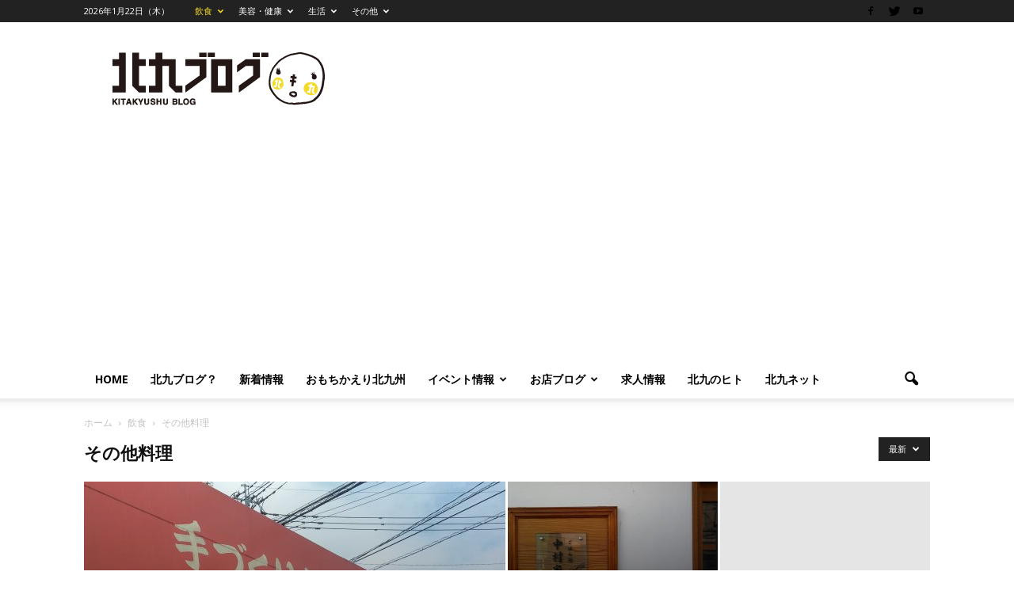

--- FILE ---
content_type: text/html; charset=UTF-8
request_url: https://kitakyu-net.com/press/category/omise/food-and-drink/other-cuisine/
body_size: 124431
content:
<!doctype html >
<!--[if IE 8]>    <html class="ie8" lang="en"> <![endif]-->
<!--[if IE 9]>    <html class="ie9" lang="en"> <![endif]-->
<!--[if gt IE 8]><!--> <html lang="ja"
	prefix="og: http://ogp.me/ns#" > <!--<![endif]-->
<head>
    <title>その他料理 | kitakyu-net_press</title>
    <meta charset="UTF-8" />
    <meta http-equiv="Content-Type" content="text/html; charset=UTF-8">
    <meta name="viewport" content="width=device-width, initial-scale=1.0">
    <link rel="pingback" href="https://kitakyu-net.com/press/xmlrpc.php" />
    <link rel="icon" type="image/png" href="https://kitakyu-net.com/press/wp-content/uploads/2015/12/favicon.ico"><link rel="apple-touch-icon-precomposed" sizes="76x76" href="https://kitakyu-net.com/press/wp-content/uploads/2016/07/76-logo.png"/><link rel="apple-touch-icon-precomposed" sizes="120x120" href="https://kitakyu-net.com/press/wp-content/uploads/2016/07/120-logo.png"/><link rel="apple-touch-icon-precomposed" sizes="152x152" href="https://kitakyu-net.com/press/wp-content/uploads/2016/07/152-logo.png"/><link rel="apple-touch-icon-precomposed" sizes="114x114" href="https://kitakyu-net.com/press/wp-content/uploads/2016/07/114-logo.png"/><link rel="apple-touch-icon-precomposed" sizes="144x144" href="https://kitakyu-net.com/press/wp-content/uploads/2016/07/144-logo.png"/><link rel='dns-prefetch' href='//s0.wp.com' />
<link rel='dns-prefetch' href='//secure.gravatar.com' />
<link rel='dns-prefetch' href='//fonts.googleapis.com' />
<link rel='dns-prefetch' href='//s.w.org' />
<link rel="alternate" type="application/rss+xml" title="kitakyu-net_press &raquo; フィード" href="https://kitakyu-net.com/press/feed/" />
<link rel="alternate" type="application/rss+xml" title="kitakyu-net_press &raquo; コメントフィード" href="https://kitakyu-net.com/press/comments/feed/" />
<link rel="alternate" type="text/calendar" title="kitakyu-net_press &raquo; iCal フィード" href="https://kitakyu-net.com/press/eventscalendar/?ical=1" />
<link rel="alternate" type="application/rss+xml" title="kitakyu-net_press &raquo; その他料理 カテゴリーのフィード" href="https://kitakyu-net.com/press/category/omise/food-and-drink/other-cuisine/feed/" />
		<script type="text/javascript">
			window._wpemojiSettings = {"baseUrl":"https:\/\/s.w.org\/images\/core\/emoji\/11\/72x72\/","ext":".png","svgUrl":"https:\/\/s.w.org\/images\/core\/emoji\/11\/svg\/","svgExt":".svg","source":{"concatemoji":"https:\/\/kitakyu-net.com\/press\/wp-includes\/js\/wp-emoji-release.min.js?ver=4.9.26"}};
			!function(e,a,t){var n,r,o,i=a.createElement("canvas"),p=i.getContext&&i.getContext("2d");function s(e,t){var a=String.fromCharCode;p.clearRect(0,0,i.width,i.height),p.fillText(a.apply(this,e),0,0);e=i.toDataURL();return p.clearRect(0,0,i.width,i.height),p.fillText(a.apply(this,t),0,0),e===i.toDataURL()}function c(e){var t=a.createElement("script");t.src=e,t.defer=t.type="text/javascript",a.getElementsByTagName("head")[0].appendChild(t)}for(o=Array("flag","emoji"),t.supports={everything:!0,everythingExceptFlag:!0},r=0;r<o.length;r++)t.supports[o[r]]=function(e){if(!p||!p.fillText)return!1;switch(p.textBaseline="top",p.font="600 32px Arial",e){case"flag":return s([55356,56826,55356,56819],[55356,56826,8203,55356,56819])?!1:!s([55356,57332,56128,56423,56128,56418,56128,56421,56128,56430,56128,56423,56128,56447],[55356,57332,8203,56128,56423,8203,56128,56418,8203,56128,56421,8203,56128,56430,8203,56128,56423,8203,56128,56447]);case"emoji":return!s([55358,56760,9792,65039],[55358,56760,8203,9792,65039])}return!1}(o[r]),t.supports.everything=t.supports.everything&&t.supports[o[r]],"flag"!==o[r]&&(t.supports.everythingExceptFlag=t.supports.everythingExceptFlag&&t.supports[o[r]]);t.supports.everythingExceptFlag=t.supports.everythingExceptFlag&&!t.supports.flag,t.DOMReady=!1,t.readyCallback=function(){t.DOMReady=!0},t.supports.everything||(n=function(){t.readyCallback()},a.addEventListener?(a.addEventListener("DOMContentLoaded",n,!1),e.addEventListener("load",n,!1)):(e.attachEvent("onload",n),a.attachEvent("onreadystatechange",function(){"complete"===a.readyState&&t.readyCallback()})),(n=t.source||{}).concatemoji?c(n.concatemoji):n.wpemoji&&n.twemoji&&(c(n.twemoji),c(n.wpemoji)))}(window,document,window._wpemojiSettings);
		</script>
		<style type="text/css">
img.wp-smiley,
img.emoji {
	display: inline !important;
	border: none !important;
	box-shadow: none !important;
	height: 1em !important;
	width: 1em !important;
	margin: 0 .07em !important;
	vertical-align: -0.1em !important;
	background: none !important;
	padding: 0 !important;
}
</style>
<link rel='stylesheet' id='google_font_open_sans-css'  href='https://fonts.googleapis.com/css?family=Open+Sans%3A300italic%2C400italic%2C600italic%2C400%2C600%2C700&#038;ver=4.9.26' type='text/css' media='all' />
<link rel='stylesheet' id='google_font_roboto-css'  href='https://fonts.googleapis.com/css?family=Roboto%3A500%2C400italic%2C700%2C500italic%2C400%2C300&#038;ver=4.9.26' type='text/css' media='all' />
<link rel='stylesheet' id='js_composer_front-css'  href='https://kitakyu-net.com/press/wp-content/plugins/js_composer/assets/css/js_composer.min.css?ver=4.11.2' type='text/css' media='all' />
<link rel='stylesheet' id='td-theme-css'  href='https://kitakyu-net.com/press/wp-content/themes/Newspaper/style.css?ver=6.7.1' type='text/css' media='all' />
<link rel='stylesheet' id='social-logos-css'  href='https://kitakyu-net.com/press/wp-content/plugins/jetpack/_inc/social-logos/social-logos.min.css?ver=1' type='text/css' media='all' />
<link rel='stylesheet' id='jetpack_css-css'  href='https://kitakyu-net.com/press/wp-content/plugins/jetpack/css/jetpack.css?ver=7.1.5' type='text/css' media='all' />
<script type='text/javascript' src='https://kitakyu-net.com/press/wp-includes/js/jquery/jquery.js?ver=1.12.4'></script>
<script type='text/javascript' src='https://kitakyu-net.com/press/wp-includes/js/jquery/jquery-migrate.min.js?ver=1.4.1'></script>
<link rel='https://api.w.org/' href='https://kitakyu-net.com/press/wp-json/' />
<link rel="EditURI" type="application/rsd+xml" title="RSD" href="https://kitakyu-net.com/press/xmlrpc.php?rsd" />
<link rel="wlwmanifest" type="application/wlwmanifest+xml" href="https://kitakyu-net.com/press/wp-includes/wlwmanifest.xml" /> 
<meta name="generator" content="WordPress 4.9.26" />
<meta name="tec-api-version" content="v1"><meta name="tec-api-origin" content="https://kitakyu-net.com/press"><link rel="https://theeventscalendar.com/" href="https://kitakyu-net.com/press/wp-json/tribe/events/v1/" />
<link rel='dns-prefetch' href='//v0.wordpress.com'/>
<style type='text/css'>img#wpstats{display:none}</style><!--[if lt IE 9]><script src="https://html5shim.googlecode.com/svn/trunk/html5.js"></script><![endif]-->
    <meta name="generator" content="Powered by Visual Composer - drag and drop page builder for WordPress."/>
<!--[if lte IE 9]><link rel="stylesheet" type="text/css" href="https://kitakyu-net.com/press/wp-content/plugins/js_composer/assets/css/vc_lte_ie9.min.css" media="screen"><![endif]--><!--[if IE  8]><link rel="stylesheet" type="text/css" href="https://kitakyu-net.com/press/wp-content/plugins/js_composer/assets/css/vc-ie8.min.css" media="screen"><![endif]-->
<!-- JS generated by theme -->

<script>
    

var tdBlocksArray = []; //here we store all the items for the current page

//td_block class - each ajax block uses a object of this class for requests
function tdBlock() {
    this.id = '';
    this.block_type = 1; //block type id (1-234 etc)
    this.atts = '';
    this.td_column_number = '';
    this.td_current_page = 1; //
    this.post_count = 0; //from wp
    this.found_posts = 0; //from wp
    this.max_num_pages = 0; //from wp
    this.td_filter_value = ''; //current live filter value
    this.is_ajax_running = false;
    this.td_user_action = ''; // load more or infinite loader (used by the animation)
    this.header_color = '';
    this.ajax_pagination_infinite_stop = ''; //show load more at page x
}

    
    
        // td_js_generator - mini detector
        (function(){
            var htmlTag = document.getElementsByTagName("html")[0];

            if ( navigator.userAgent.indexOf("MSIE 10.0") > -1 ) {
                htmlTag.className += ' ie10';
            }

            if ( !!navigator.userAgent.match(/Trident.*rv\:11\./) ) {
                htmlTag.className += ' ie11';
            }

            if ( /(iPad|iPhone|iPod)/g.test(navigator.userAgent) ) {
                htmlTag.className += ' td-md-is-ios';
            }

            var user_agent = navigator.userAgent.toLowerCase();
            if ( user_agent.indexOf("android") > -1 ) {
                htmlTag.className += ' td-md-is-android';
            }

            if ( -1 !== navigator.userAgent.indexOf('Mac OS X')  ) {
                htmlTag.className += ' td-md-is-os-x';
            }

            if ( /chrom(e|ium)/.test(navigator.userAgent.toLowerCase()) ) {
               htmlTag.className += ' td-md-is-chrome';
            }

            if ( -1 !== navigator.userAgent.indexOf('Firefox') ) {
                htmlTag.className += ' td-md-is-firefox';
            }

            if ( -1 !== navigator.userAgent.indexOf('Safari') && -1 === navigator.userAgent.indexOf('Chrome') ) {
                htmlTag.className += ' td-md-is-safari';
            }

        })();




        var tdLocalCache = {};

        ( function () {
            "use strict";

            tdLocalCache = {
                data: {},
                remove: function (resource_id) {
                    delete tdLocalCache.data[resource_id];
                },
                exist: function (resource_id) {
                    return tdLocalCache.data.hasOwnProperty(resource_id) && tdLocalCache.data[resource_id] !== null;
                },
                get: function (resource_id) {
                    return tdLocalCache.data[resource_id];
                },
                set: function (resource_id, cachedData) {
                    tdLocalCache.remove(resource_id);
                    tdLocalCache.data[resource_id] = cachedData;
                }
            };
        })();

    
    
var tds_smooth_scroll=true;
var td_viewport_interval_list=[{"limitBottom":767,"sidebarWidth":228},{"limitBottom":1018,"sidebarWidth":300},{"limitBottom":1140,"sidebarWidth":324}];
var td_animation_stack_effect="type0";
var tds_animation_stack=true;
var td_animation_stack_specific_selectors=".entry-thumb, img";
var td_animation_stack_general_selectors=".td-animation-stack img, .post img";
var td_ajax_url="https:\/\/kitakyu-net.com\/press\/wp-admin\/admin-ajax.php?td_theme_name=Newspaper&v=6.7.1";
var td_get_template_directory_uri="https:\/\/kitakyu-net.com\/press\/wp-content\/themes\/Newspaper";
var tds_snap_menu="smart_snap_always";
var tds_logo_on_sticky="show_header_logo";
var tds_header_style="";
var td_please_wait="\u304a\u5f85\u3061\u304f\u3060\u3055\u3044";
var td_email_user_pass_incorrect="\u30e6\u30fc\u30b6\u30fc\u304b\u30d1\u30b9\u30ef\u30fc\u30c9\u304c\u9593\u9055\u3063\u3066\u307e\u3059\uff01";
var td_email_user_incorrect="E\u30e1\u30fc\u30eb\u304b\u30e6\u30fc\u30b6\u540d\u304c\u9593\u9055\u3063\u3066\u307e\u3059\uff01";
var td_email_incorrect="E\u30e1\u30fc\u30eb\u304c\u9593\u9055\u3063\u3066\u307e\u3059\uff01";
var tds_more_articles_on_post_enable="show";
var tds_more_articles_on_post_time_to_wait="";
var tds_more_articles_on_post_pages_distance_from_top=0;
var tds_theme_color_site_wide="#f2d825";
var tds_smart_sidebar="enabled";
var tdThemeName="Newspaper";
var td_magnific_popup_translation_tPrev="\u524d\uff08\u5de6\u30a2\u30ed\u30fc\u3000\u30ad\u30fc\uff09";
var td_magnific_popup_translation_tNext="\u6b21\uff08\u53f3\u30a2\u30ed\u30fc\u3000\u30ad\u30fc\uff09";
var td_magnific_popup_translation_tCounter="\uff05curr%\u306e\uff05total\uff05";
var td_magnific_popup_translation_ajax_tError="\uff05url%\u306e\u30b3\u30f3\u30c6\u30f3\u30c4\u306f\u30ed\u30fc\u30c9\u3067\u304d\u307e\u305b\u3093\u3067\u3057\u305f\u3002";
var td_magnific_popup_translation_image_tError="#\uff05curr%\u304b\u3089\u306e\u753b\u50cf\u306f\u30ed\u30fc\u30c9\u3067\u304d\u307e\u305b\u3093\u3067\u3057\u305f\u3002";
var td_ad_background_click_link="";
var td_ad_background_click_target="";
</script>


<!-- Header style compiled by theme -->

<style>
    
.td-header-wrap .black-menu .sf-menu > .current-menu-item > a,
    .td-header-wrap .black-menu .sf-menu > .current-menu-ancestor > a,
    .td-header-wrap .black-menu .sf-menu > .current-category-ancestor > a,
    .td-header-wrap .black-menu .sf-menu > li > a:hover,
    .td-header-wrap .black-menu .sf-menu > .sfHover > a,
    .td-header-style-12 .td-header-menu-wrap-full,
    .sf-menu > .current-menu-item > a:after,
    .sf-menu > .current-menu-ancestor > a:after,
    .sf-menu > .current-category-ancestor > a:after,
    .sf-menu > li:hover > a:after,
    .sf-menu > .sfHover > a:after,
    .sf-menu ul .td-menu-item > a:hover,
    .sf-menu ul .sfHover > a,
    .sf-menu ul .current-menu-ancestor > a,
    .sf-menu ul .current-category-ancestor > a,
    .sf-menu ul .current-menu-item > a,
    .td-header-style-12 .td-affix,
    .header-search-wrap .td-drop-down-search:after,
    .header-search-wrap .td-drop-down-search .btn:hover,
    input[type=submit]:hover,
    .td-read-more a,
    .td-post-category:hover,
    .td-grid-style-1.td-hover-1 .td-big-grid-post:hover .td-post-category,
    .td-grid-style-5.td-hover-1 .td-big-grid-post:hover .td-post-category,
    .td_top_authors .td-active .td-author-post-count,
    .td_top_authors .td-active .td-author-comments-count,
    .td_top_authors .td_mod_wrap:hover .td-author-post-count,
    .td_top_authors .td_mod_wrap:hover .td-author-comments-count,
    .td-404-sub-sub-title a:hover,
    .td-search-form-widget .wpb_button:hover,
    .td-rating-bar-wrap div,
    .td_category_template_3 .td-current-sub-category,
    .td-login-wrap .btn,
    .td_display_err,
    .td_display_msg_ok,
    .dropcap,
    .td_wrapper_video_playlist .td_video_controls_playlist_wrapper,
    .wpb_default,
    .wpb_default:hover,
    .td-left-smart-list:hover,
    .td-right-smart-list:hover,
    .woocommerce-checkout .woocommerce input.button:hover,
    .woocommerce-page .woocommerce a.button:hover,
    .woocommerce-account div.woocommerce .button:hover,
    #bbpress-forums button:hover,
    .bbp_widget_login .button:hover,
    .td-footer-wrapper .td-post-category,
    .td-footer-wrapper .widget_product_search input[type="submit"]:hover,
    .woocommerce .product a.button:hover,
    .woocommerce .product #respond input#submit:hover,
    .woocommerce .checkout input#place_order:hover,
    .woocommerce .woocommerce.widget .button:hover,
    .single-product .product .summary .cart .button:hover,
    .woocommerce-cart .woocommerce table.cart .button:hover,
    .woocommerce-cart .woocommerce .shipping-calculator-form .button:hover,
    .td-next-prev-wrap a:hover,
    .td-load-more-wrap a:hover,
    .td-post-small-box a:hover,
    .page-nav .current,
    .page-nav:first-child > div,
    .td_category_template_8 .td-category-header .td-category a.td-current-sub-category,
    .td_category_template_4 .td-category-siblings .td-category a:hover,
    #bbpress-forums .bbp-pagination .current,
    #bbpress-forums #bbp-single-user-details #bbp-user-navigation li.current a,
    .td-theme-slider:hover .slide-meta-cat a,
    a.vc_btn-black:hover,
    .td-trending-now-wrapper:hover .td-trending-now-title,
    .td-scroll-up-visible,
    .td-mobile-close a,
    .td-smart-list-button:hover,
    .td-weather-information:before,
    .td-weather-week:before {
        background-color: #f2d825;
    }

    .woocommerce .woocommerce-message .button:hover,
    .woocommerce .woocommerce-error .button:hover,
    .woocommerce .woocommerce-info .button:hover {
        background-color: #f2d825 !important;
    }

    .woocommerce .product .onsale,
    .woocommerce.widget .ui-slider .ui-slider-handle {
        background: none #f2d825;
    }

    .woocommerce.widget.widget_layered_nav_filters ul li a {
        background: none repeat scroll 0 0 #f2d825 !important;
    }

    a,
    cite a:hover,
    .td_mega_menu_sub_cats .cur-sub-cat,
    .td-mega-span h3 a:hover,
    .td_mod_mega_menu:hover .entry-title a,
    .header-search-wrap .result-msg a:hover,
    .top-header-menu li a:hover,
    .top-header-menu .current-menu-item > a,
    .top-header-menu .current-menu-ancestor > a,
    .top-header-menu .current-category-ancestor > a,
    .td-social-icon-wrap > a:hover,
    .td-header-sp-top-widget .td-social-icon-wrap a:hover,
    .td-page-content blockquote p,
    .td-post-content blockquote p,
    .mce-content-body blockquote p,
    .comment-content blockquote p,
    .wpb_text_column blockquote p,
    .td_block_text_with_title blockquote p,
    .td_module_wrap:hover .entry-title a,
    .td-subcat-filter .td-subcat-list a:hover,
    .td-subcat-filter .td-subcat-dropdown a:hover,
    .td_quote_on_blocks,
    .dropcap2,
    .dropcap3,
    .td_top_authors .td-active .td-authors-name a,
    .td_top_authors .td_mod_wrap:hover .td-authors-name a,
    .td-post-next-prev-content a:hover,
    .author-box-wrap .td-author-social a:hover,
    .td-author-name a:hover,
    .td-author-url a:hover,
    .td_mod_related_posts:hover h3 > a,
    .td-post-template-11 .td-related-title .td-related-left:hover,
    .td-post-template-11 .td-related-title .td-related-right:hover,
    .td-post-template-11 .td-related-title .td-cur-simple-item,
    .td-post-template-11 .td_block_related_posts .td-next-prev-wrap a:hover,
    .comment-reply-link:hover,
    .logged-in-as a:hover,
    #cancel-comment-reply-link:hover,
    .td-search-query,
    .td-category-header .td-pulldown-category-filter-link:hover,
    .td-category-siblings .td-subcat-dropdown a:hover,
    .td-category-siblings .td-subcat-dropdown a.td-current-sub-category,
    .td-login-wrap .td-login-info-text a:hover,
    .widget a:hover,
    .widget_calendar tfoot a:hover,
    .woocommerce a.added_to_cart:hover,
    #bbpress-forums li.bbp-header .bbp-reply-content span a:hover,
    #bbpress-forums .bbp-forum-freshness a:hover,
    #bbpress-forums .bbp-topic-freshness a:hover,
    #bbpress-forums .bbp-forums-list li a:hover,
    #bbpress-forums .bbp-forum-title:hover,
    #bbpress-forums .bbp-topic-permalink:hover,
    #bbpress-forums .bbp-topic-started-by a:hover,
    #bbpress-forums .bbp-topic-started-in a:hover,
    #bbpress-forums .bbp-body .super-sticky li.bbp-topic-title .bbp-topic-permalink,
    #bbpress-forums .bbp-body .sticky li.bbp-topic-title .bbp-topic-permalink,
    .widget_display_replies .bbp-author-name,
    .widget_display_topics .bbp-author-name,
    .footer-email-wrap a,
    .td-subfooter-menu li a:hover,
    .footer-social-wrap a:hover,
    a.vc_btn-black:hover,
    .td-mobile-content li a:hover,
    .td-mobile-content .sfHover > a,
    .td-mobile-content .current-menu-item > a,
    .td-mobile-content .current-menu-ancestor > a,
    .td-mobile-content .current-category-ancestor > a,
    .td-smart-list-dropdown-wrap .td-smart-list-button:hover {
        color: #f2d825;
    }

    .td_login_tab_focus,
    a.vc_btn-black.vc_btn_square_outlined:hover,
    a.vc_btn-black.vc_btn_outlined:hover,
    .td-mega-menu-page .wpb_content_element ul li a:hover {
        color: #f2d825 !important;
    }

    .td-next-prev-wrap a:hover,
    .td-load-more-wrap a:hover,
    .td-post-small-box a:hover,
    .page-nav .current,
    .page-nav:first-child > div,
    .td_category_template_8 .td-category-header .td-category a.td-current-sub-category,
    .td_category_template_4 .td-category-siblings .td-category a:hover,
    #bbpress-forums .bbp-pagination .current,
    .td-login-panel-title,
    .post .td_quote_box,
    .page .td_quote_box,
    a.vc_btn-black:hover {
        border-color: #f2d825;
    }

    .td_wrapper_video_playlist .td_video_currently_playing:after {
        border-color: #f2d825 !important;
    }

    .header-search-wrap .td-drop-down-search:before {
        border-color: transparent transparent #f2d825 transparent;
    }

    .block-title > span,
    .block-title > a,
    .block-title > label,
    .widgettitle,
    .widgettitle:after,
    .td-trending-now-title,
    .td-trending-now-wrapper:hover .td-trending-now-title,
    .wpb_tabs li.ui-tabs-active a,
    .wpb_tabs li:hover a,
    .vc_tta-container .vc_tta-color-grey.vc_tta-tabs-position-top.vc_tta-style-classic .vc_tta-tabs-container .vc_tta-tab.vc_active > a,
    .vc_tta-container .vc_tta-color-grey.vc_tta-tabs-position-top.vc_tta-style-classic .vc_tta-tabs-container .vc_tta-tab:hover > a,
    .td-related-title .td-cur-simple-item,
    .woocommerce .product .products h2,
    .td-subcat-filter .td-subcat-dropdown:hover .td-subcat-more {
    	background-color: #f2d825;
    }

    .woocommerce div.product .woocommerce-tabs ul.tabs li.active {
    	background-color: #f2d825 !important;
    }

    .block-title,
    .td-related-title,
    .wpb_tabs .wpb_tabs_nav,
    .vc_tta-container .vc_tta-color-grey.vc_tta-tabs-position-top.vc_tta-style-classic .vc_tta-tabs-container,
    .woocommerce div.product .woocommerce-tabs ul.tabs:before {
        border-color: #f2d825;
    }
    .td_block_wrap .td-subcat-item .td-cur-simple-item {
	    color: #f2d825;
	}


    
    .td-grid-style-4 .entry-title
    {
        background-color: rgba(242, 216, 37, 0.7);
    }

    
    .block-title > span,
    .block-title > a,
    .block-title > label,
    .widgettitle,
    .widgettitle:after,
    .td-trending-now-title,
    .td-trending-now-wrapper:hover .td-trending-now-title,
    .wpb_tabs li.ui-tabs-active a,
    .wpb_tabs li:hover a,
    .vc_tta-container .vc_tta-color-grey.vc_tta-tabs-position-top.vc_tta-style-classic .vc_tta-tabs-container .vc_tta-tab.vc_active > a,
    .vc_tta-container .vc_tta-color-grey.vc_tta-tabs-position-top.vc_tta-style-classic .vc_tta-tabs-container .vc_tta-tab:hover > a,
    .td-related-title .td-cur-simple-item,
    .woocommerce .product .products h2,
    .td-subcat-filter .td-subcat-dropdown:hover .td-subcat-more,
    .td-weather-information:before,
    .td-weather-week:before {
        background-color: #222222;
    }

    .woocommerce div.product .woocommerce-tabs ul.tabs li.active {
    	background-color: #222222 !important;
    }

    .block-title,
    .td-related-title,
    .wpb_tabs .wpb_tabs_nav,
    .vc_tta-container .vc_tta-color-grey.vc_tta-tabs-position-top.vc_tta-style-classic .vc_tta-tabs-container,
    .woocommerce div.product .woocommerce-tabs ul.tabs:before {
        border-color: #222222;
    }

    
    .td-header-wrap .td-header-sp-top-widget .td-icon-font {
        color: #000000;
    }

    
    @media (max-width: 767px) {
        body .td-header-wrap .td-header-main-menu {
            background-color: #ffffff !important;
        }
    }


    
    @media (max-width: 767px) {
        body #td-top-mobile-toggle i,
        .td-header-wrap .header-search-wrap .td-icon-search {
            color: #000000 !important;
        }
    }

    
    @media (max-width: 767px) {
        body .td-mobile-nav-wrap {
            background-color: #ffffff !important;
        }
        .td-mobile-content li a:hover {
            background-color: transparent !important;
        }
    }

    
    .td-footer-wrapper {
        background-color: #ffdf00;
    }

    
    .td-footer-wrapper,
    .td-footer-wrapper a,
    .td-footer-wrapper .block-title a,
    .td-footer-wrapper .block-title span,
    .td-footer-wrapper .block-title label,
    .td-footer-wrapper .td-excerpt,
    .td-footer-wrapper .td-post-author-name span,
    .td-footer-wrapper .td-post-date {
        color: #000000;
    }

    .td-footer-wrapper .widget_calendar th,
    .td-footer-wrapper .widget_calendar td {
        border-color: #000000;
    }

    .td-footer-wrapper .td-module-comments a,
    .td-footer-wrapper .td-post-category,
    .td-footer-wrapper .td-slide-meta .td-post-author-name span,
    .td-footer-wrapper .td-slide-meta .td-post-date {
        color: #fff;
    }

    
    .td-page-content h1,
    .td-page-content h2,
    .td-page-content h3,
    .td-page-content h4,
    .td-page-content h5,
    .td-page-content h6 {
    	color: #efc61e;
    }

    .td-page-content .widgettitle {
        color: #fff;
    }



    
    .td-footer-wrapper::before {
        background-image: url('https://kitakyu-net.com/press/wp-content/uploads/2015/12/content_bg.jpg');
    }

    
    .td-footer-wrapper::before {
        background-repeat: repeat;
    }

    
    .td-footer-wrapper::before {
        background-position: center top;
    }

    
    .td-post-template-default .td-post-header .entry-title {
        font-weight:normal;
	
    }
    
    .td-post-content h3 {
        font-weight:bold;
	
    }
    
    .td-page-content h3 {
    	font-weight:bold;
	
    }
</style>

<noscript><style type="text/css"> .wpb_animate_when_almost_visible { opacity: 1; }</style></noscript>    <script async src="//pagead2.googlesyndication.com/pagead/js/adsbygoogle.js"></script>
<script>
  (adsbygoogle = window.adsbygoogle || []).push({
    google_ad_client: "ca-pub-7100548215491907",
    enable_page_level_ads: true
  });
</script>
</head>

<body class="archive category category-other-cuisine category-89 tribe-no-js td_category_template_1 td_category_top_posts_style_1 wpb-js-composer js-comp-ver-4.11.2 vc_responsive td-animation-stack-type0 td-full-layout" itemscope="itemscope" itemtype="https://schema.org/WebPage">


<div class="td-scroll-up"><i class="td-icon-menu-up"></i></div>

<div id="td-outer-wrap">

    <div class="td-transition-content-and-menu td-mobile-nav-wrap">
        <div id="td-mobile-nav">
    <!-- mobile menu close -->
    <div class="td-mobile-close">
        <a href="#">閉じる</a>
        <div class="td-nav-triangle"></div>
    </div>

    <div class="td-mobile-content">
        <div class="menu-main-menu-container"><ul id="menu-main-menu" class=""><li id="menu-item-3920" class="menu-item menu-item-type-custom menu-item-object-custom menu-item-home menu-item-first menu-item-3920"><a href="https://kitakyu-net.com/press/">HOME</a></li>
<li id="menu-item-4690" class="menu-item menu-item-type-custom menu-item-object-custom menu-item-4690"><a href="https://kitakyu-net.com/press/about/">北九ブログ？</a></li>
<li id="menu-item-3919" class="menu-item menu-item-type-post_type menu-item-object-page menu-item-3919"><a href="https://kitakyu-net.com/press/press-blog/">新着情報</a></li>
<li id="menu-item-21216" class="menu-item menu-item-type-custom menu-item-object-custom menu-item-21216"><a href="https://kitakyu-net.com/press/2020/04/takeout-kitakyushu/">おもちかえり北九州</a></li>
<li id="menu-item-3902" class="menu-item menu-item-type-custom menu-item-object-custom menu-item-has-children menu-item-3902"><a href="https://kitakyu-net.com/press/category/event-information/">イベント情報</a>
<ul class="sub-menu">
	<li id="menu-item-0" class="menu-item-0"><a href="https://kitakyu-net.com/press/category/event-information/matome/">まとめ</a></li>
	<li class="menu-item-0"><a href="https://kitakyu-net.com/press/category/event-information/yahata-higashi-event/">八幡東区(イベント)</a></li>
	<li class="menu-item-0"><a href="https://kitakyu-net.com/press/category/event-information/yahata-nishi-event/">八幡西区(イベント)</a></li>
	<li class="menu-item-0"><a href="https://kitakyu-net.com/press/category/event-information/kitakyushu-kinkou-event/">北九州近郊(イベント)</a></li>
	<li class="menu-item-0"><a href="https://kitakyu-net.com/press/category/event-information/kokura-kita-event/">小倉北区(イベント)</a></li>
	<li class="menu-item-0"><a href="https://kitakyu-net.com/press/category/event-information/kokura-minami-event/">小倉南区(イベント)</a></li>
	<li class="menu-item-0"><a href="https://kitakyu-net.com/press/category/event-information/tobata-event/">戸畑区(イベント)</a></li>
	<li class="menu-item-0"><a href="https://kitakyu-net.com/press/category/event-information/wakamatsu-event/">若松区(イベント)</a></li>
	<li class="menu-item-0"><a href="https://kitakyu-net.com/press/category/event-information/moji-event/">門司区(イベント)</a></li>
</ul>
</li>
<li id="menu-item-2423" class="menu-item menu-item-type-post_type menu-item-object-page menu-item-has-children menu-item-2423"><a href="https://kitakyu-net.com/press/shop/">お店ブログ</a>
<ul class="sub-menu">
	<li class="menu-item-0"><a href="https://kitakyu-net.com/press/category/omise/area/">エリア（お店）</a></li>
	<li class="menu-item-0"><a href="https://kitakyu-net.com/press/category/omise/area/yahata-higashi-omise/">八幡東区(お店)</a></li>
	<li class="menu-item-0"><a href="https://kitakyu-net.com/press/category/omise/area/yahata-nishi-omise/">八幡西区(お店)</a></li>
	<li class="menu-item-0"><a href="https://kitakyu-net.com/press/category/omise/area/kitakyushu-kinkou-omise/">北九州近郊(お店)</a></li>
	<li class="menu-item-0"><a href="https://kitakyu-net.com/press/category/omise/area/kokura-kita-omise/">小倉北区(お店)</a></li>
	<li class="menu-item-0"><a href="https://kitakyu-net.com/press/category/omise/area/kokura-minami-omise/">小倉南区(お店)</a></li>
	<li class="menu-item-0"><a href="https://kitakyu-net.com/press/category/omise/area/tobata-omise/">戸畑区(お店)</a></li>
	<li class="menu-item-0"><a href="https://kitakyu-net.com/press/category/omise/area/wakamatsu-omise/">若松区(お店)</a></li>
	<li class="menu-item-0"><a href="https://kitakyu-net.com/press/category/omise/area/moji-omise/">門司区(お店)</a></li>
	<li class="menu-item-0"><a href="https://kitakyu-net.com/press/category/omise/others/">その他</a></li>
	<li class="menu-item-0"><a href="https://kitakyu-net.com/press/category/omise/others/for-business/">企業向けサービス・商材(お店)</a></li>
	<li class="menu-item-0"><a href="https://kitakyu-net.com/press/category/omise/others/local-organization/">地域団体</a></li>
	<li class="menu-item-0"><a href="https://kitakyu-net.com/press/category/omise/life/">生活</a></li>
	<li class="menu-item-0"><a href="https://kitakyu-net.com/press/category/omise/life/leisure-spot/">レジャー・スポット</a></li>
	<li class="menu-item-0"><a href="https://kitakyu-net.com/press/category/omise/life/grocery/">日用食品・飲料</a></li>
	<li class="menu-item-0"><a href="https://kitakyu-net.com/press/category/omise/life/motorcar-motorcycle/">自動車・オートバイ</a></li>
	<li class="menu-item-0"><a href="https://kitakyu-net.com/press/category/omise/health-beauty/">美容・健康</a></li>
	<li class="menu-item-0"><a href="https://kitakyu-net.com/press/category/omise/health-beauty/este/">エステ・ダイエット</a></li>
	<li class="menu-item-0"><a href="https://kitakyu-net.com/press/category/omise/health-beauty/facility/">健康施設</a></li>
	<li class="menu-item-0"><a href="https://kitakyu-net.com/press/category/omise/food-and-drink/">飲食</a></li>
	<li class="menu-item-0"><a href="https://kitakyu-net.com/press/category/omise/food-and-drink/okonomiyaki/">お好み焼き・たこ焼き</a></li>
	<li class="menu-item-0"><a href="https://kitakyu-net.com/press/category/omise/food-and-drink/sweets/">スイーツ</a></li>
	<li class="menu-item-0"><a href="https://kitakyu-net.com/press/category/omise/food-and-drink/other-cuisine/">その他料理</a></li>
	<li class="menu-item-0"><a href="https://kitakyu-net.com/press/category/omise/food-and-drink/izakaya/">居酒屋</a></li>
</ul>
</li>
<li id="menu-item-12036" class="menu-item menu-item-type-custom menu-item-object-custom menu-item-12036"><a href="https://kitakyu-net.com/press/category/job-offer/">求人情報</a></li>
<li id="menu-item-2448" class="menu-item menu-item-type-post_type menu-item-object-page menu-item-2448"><a href="https://kitakyu-net.com/press/people/">北九のヒト</a></li>
<li id="menu-item-4675" class="menu-item menu-item-type-custom menu-item-object-custom menu-item-4675"><a href="http://kitakyu-net.com/">北九ネット</a></li>
</ul></div>    </div>
</div>    </div>

        <div class="td-transition-content-and-menu td-content-wrap">



<!--
Header style 1
-->

<div class="td-header-wrap td-header-style-1">

    <div class="td-header-top-menu-full">
        <div class="td-container td-header-row td-header-top-menu">
            
    <div class="top-bar-style-1">
        
<div class="td-header-sp-top-menu">


	<div class="td_data_time">2026年1月22日（木）</div><div class="menu-top-container"><ul id="menu-%e3%81%8a%e5%ba%97%e6%a5%ad%e7%a8%ae%e3%82%ab%e3%83%86%e3%82%b4%e3%83%aa%e3%83%a1%e3%83%8b%e3%83%a5%e3%83%bc" class="top-header-menu"><li id="menu-item-4027" class="menu-item menu-item-type-taxonomy menu-item-object-category current-category-ancestor current-menu-ancestor current-menu-parent current-category-parent menu-item-has-children menu-item-first td-menu-item td-normal-menu menu-item-4027"><a href="https://kitakyu-net.com/press/category/omise/food-and-drink/">飲食</a>
<ul class="sub-menu">
	<li id="menu-item-4038" class="menu-item menu-item-type-taxonomy menu-item-object-category td-menu-item td-normal-menu menu-item-4038"><a href="https://kitakyu-net.com/press/category/omise/food-and-drink/noodles/">麺類</a></li>
	<li id="menu-item-4033" class="menu-item menu-item-type-taxonomy menu-item-object-category td-menu-item td-normal-menu menu-item-4033"><a href="https://kitakyu-net.com/press/category/omise/food-and-drink/izakaya/">居酒屋</a></li>
	<li id="menu-item-4031" class="menu-item menu-item-type-taxonomy menu-item-object-category td-menu-item td-normal-menu menu-item-4031"><a href="https://kitakyu-net.com/press/category/omise/food-and-drink/bar/">バー・ダイニングバー</a></li>
	<li id="menu-item-4028" class="menu-item menu-item-type-taxonomy menu-item-object-category td-menu-item td-normal-menu menu-item-4028"><a href="https://kitakyu-net.com/press/category/omise/food-and-drink/okonomiyaki/">お好み焼き・たこ焼き</a></li>
	<li id="menu-item-4029" class="menu-item menu-item-type-taxonomy menu-item-object-category td-menu-item td-normal-menu menu-item-4029"><a href="https://kitakyu-net.com/press/category/omise/food-and-drink/sweets/">スイーツ</a></li>
	<li id="menu-item-4032" class="menu-item menu-item-type-taxonomy menu-item-object-category td-menu-item td-normal-menu menu-item-4032"><a href="https://kitakyu-net.com/press/category/omise/food-and-drink/catering/">出前・出張</a></li>
	<li id="menu-item-4030" class="menu-item menu-item-type-taxonomy menu-item-object-category current-menu-item td-menu-item td-normal-menu menu-item-4030"><a href="https://kitakyu-net.com/press/category/omise/food-and-drink/other-cuisine/">その他料理</a></li>
</ul>
</li>
<li id="menu-item-4022" class="menu-item menu-item-type-taxonomy menu-item-object-category menu-item-has-children td-menu-item td-normal-menu menu-item-4022"><a href="https://kitakyu-net.com/press/category/omise/health-beauty/">美容・健康</a>
<ul class="sub-menu">
	<li id="menu-item-4023" class="menu-item menu-item-type-taxonomy menu-item-object-category td-menu-item td-normal-menu menu-item-4023"><a href="https://kitakyu-net.com/press/category/omise/health-beauty/este/">エステ・ダイエット</a></li>
	<li id="menu-item-4024" class="menu-item menu-item-type-taxonomy menu-item-object-category td-menu-item td-normal-menu menu-item-4024"><a href="https://kitakyu-net.com/press/category/omise/health-beauty/salon/">ヘアサロン・まつげ・ネイル</a></li>
	<li id="menu-item-4025" class="menu-item menu-item-type-taxonomy menu-item-object-category td-menu-item td-normal-menu menu-item-4025"><a href="https://kitakyu-net.com/press/category/omise/health-beauty/facility/">健康施設</a></li>
	<li id="menu-item-4026" class="menu-item menu-item-type-taxonomy menu-item-object-category td-menu-item td-normal-menu menu-item-4026"><a href="https://kitakyu-net.com/press/category/omise/health-beauty/massage/">整骨・正体・マッサージ</a></li>
</ul>
</li>
<li id="menu-item-4009" class="menu-item menu-item-type-taxonomy menu-item-object-category menu-item-has-children td-menu-item td-normal-menu menu-item-4009"><a href="https://kitakyu-net.com/press/category/omise/life/">生活</a>
<ul class="sub-menu">
	<li id="menu-item-4010" class="menu-item menu-item-type-taxonomy menu-item-object-category td-menu-item td-normal-menu menu-item-4010"><a href="https://kitakyu-net.com/press/category/omise/life/pet/">ペット</a></li>
	<li id="menu-item-4034" class="menu-item menu-item-type-taxonomy menu-item-object-category td-menu-item td-normal-menu menu-item-4034"><a href="https://kitakyu-net.com/press/category/omise/life/flower-gardening/">花・園芸</a></li>
	<li id="menu-item-4011" class="menu-item menu-item-type-taxonomy menu-item-object-category td-menu-item td-normal-menu menu-item-4011"><a href="https://kitakyu-net.com/press/category/omise/life/leisure-spot/">レジャー・スポット</a></li>
	<li id="menu-item-4012" class="menu-item menu-item-type-taxonomy menu-item-object-category td-menu-item td-normal-menu menu-item-4012"><a href="https://kitakyu-net.com/press/category/omise/life/estate-insurance/">不動産・保険</a></li>
	<li id="menu-item-4013" class="menu-item menu-item-type-taxonomy menu-item-object-category td-menu-item td-normal-menu menu-item-4013"><a href="https://kitakyu-net.com/press/category/omise/life/traffic-taxi/">交通・タクシー</a></li>
	<li id="menu-item-4014" class="menu-item menu-item-type-taxonomy menu-item-object-category td-menu-item td-normal-menu menu-item-4014"><a href="https://kitakyu-net.com/press/category/omise/life/house/">住まい</a></li>
	<li id="menu-item-4015" class="menu-item menu-item-type-taxonomy menu-item-object-category td-menu-item td-normal-menu menu-item-4015"><a href="https://kitakyu-net.com/press/category/omise/life/photo-printing-signboard/">写真・印刷・看板</a></li>
	<li id="menu-item-4016" class="menu-item menu-item-type-taxonomy menu-item-object-category td-menu-item td-normal-menu menu-item-4016"><a href="https://kitakyu-net.com/press/category/omise/life/ceremonial-occasions/">冠婚葬祭</a></li>
	<li id="menu-item-4017" class="menu-item menu-item-type-taxonomy menu-item-object-category td-menu-item td-normal-menu menu-item-4017"><a href="https://kitakyu-net.com/press/category/omise/life/medical/">医療・介護</a></li>
	<li id="menu-item-4018" class="menu-item menu-item-type-taxonomy menu-item-object-category td-menu-item td-normal-menu menu-item-4018"><a href="https://kitakyu-net.com/press/category/omise/life/daily-necessities/">日用品・贈答品</a></li>
	<li id="menu-item-4019" class="menu-item menu-item-type-taxonomy menu-item-object-category td-menu-item td-normal-menu menu-item-4019"><a href="https://kitakyu-net.com/press/category/omise/life/grocery/">日用食品・飲料</a></li>
	<li id="menu-item-4020" class="menu-item menu-item-type-taxonomy menu-item-object-category td-menu-item td-normal-menu menu-item-4020"><a href="https://kitakyu-net.com/press/category/omise/life/wearable/">服飾品・時計・眼鏡</a></li>
	<li id="menu-item-4021" class="menu-item menu-item-type-taxonomy menu-item-object-category td-menu-item td-normal-menu menu-item-4021"><a href="https://kitakyu-net.com/press/category/omise/life/motorcar-motorcycle/">自動車・オートバイ</a></li>
	<li id="menu-item-4035" class="menu-item menu-item-type-taxonomy menu-item-object-category td-menu-item td-normal-menu menu-item-4035"><a href="https://kitakyu-net.com/press/category/omise/life/shipping/">運送</a></li>
	<li id="menu-item-4036" class="menu-item menu-item-type-taxonomy menu-item-object-category td-menu-item td-normal-menu menu-item-4036"><a href="https://kitakyu-net.com/press/category/omise/life/general-goods-stationery/">雑貨・文具</a></li>
	<li id="menu-item-4037" class="menu-item menu-item-type-taxonomy menu-item-object-category td-menu-item td-normal-menu menu-item-4037"><a href="https://kitakyu-net.com/press/category/omise/life/fish/">鮮魚</a></li>
</ul>
</li>
<li id="menu-item-4005" class="menu-item menu-item-type-taxonomy menu-item-object-category menu-item-has-children td-menu-item td-normal-menu menu-item-4005"><a href="https://kitakyu-net.com/press/category/omise/others/">その他</a>
<ul class="sub-menu">
	<li id="menu-item-4006" class="menu-item menu-item-type-taxonomy menu-item-object-category td-menu-item td-normal-menu menu-item-4006"><a href="https://kitakyu-net.com/press/category/omise/others/for-business/">企業向けサービス・商材(お店)</a></li>
	<li id="menu-item-4007" class="menu-item menu-item-type-taxonomy menu-item-object-category td-menu-item td-normal-menu menu-item-4007"><a href="https://kitakyu-net.com/press/category/omise/others/local-organization/">地域団体</a></li>
	<li id="menu-item-4008" class="menu-item menu-item-type-taxonomy menu-item-object-category td-menu-item td-normal-menu menu-item-4008"><a href="https://kitakyu-net.com/press/category/omise/others/school/">専門学校・学校法人</a></li>
</ul>
</li>
</ul></div></div>
        <div class="td-header-sp-top-widget">
    <span class="td-social-icon-wrap"><a target="_blank" href="https://www.facebook.com/kitakyunet" title="Facebook"><i class="td-icon-font td-icon-facebook"></i></a></span><span class="td-social-icon-wrap"><a target="_blank" href="https://twitter.com/kitakyunet" title="Twitter"><i class="td-icon-font td-icon-twitter"></i></a></span><span class="td-social-icon-wrap"><a target="_blank" href="https://kitakyu-net.com/#" title="Youtube"><i class="td-icon-font td-icon-youtube"></i></a></span></div>
    </div>

        </div>
    </div>

    <div class="td-banner-wrap-full td-logo-wrap-full">
        <div class="td-container td-header-row td-header-header">
            <div class="td-header-sp-logo">
                    <a href="https://kitakyu-net.com/press/">
        <img class="td-retina-data" data-retina="https://kitakyu-net.com/press/wp-content/uploads/2016/07/blog-logo2.png" src="https://kitakyu-net.com/press/wp-content/uploads/2016/07/blog-logo.png" alt=""/>
    </a>
            </div>
            <div class="td-header-sp-recs">
                <div class="td-header-rec-wrap">
    
</div>            </div>
        </div>
    </div>

    <div class="td-header-menu-wrap-full">
        <div class="td-header-menu-wrap td-header-gradient">
            <div class="td-container td-header-row td-header-main-menu">
                <div id="td-header-menu">
    <div id="td-top-mobile-toggle"><a href="#"><i class="td-icon-font td-icon-mobile"></i></a></div>
    <div class="td-main-menu-logo">
        		<a class="td-mobile-logo td-sticky-header" href="https://kitakyu-net.com/press/">
			<img class="td-retina-data" data-retina="https://kitakyu-net.com/press/wp-content/uploads/2016/07/phone-logo-letina.png" src="https://kitakyu-net.com/press/wp-content/uploads/2016/07/phone-logo.png" alt=""/>
		</a>
			<a class="td-header-logo td-sticky-header" href="https://kitakyu-net.com/press/">
			<img class="td-retina-data" data-retina="https://kitakyu-net.com/press/wp-content/uploads/2016/07/blog-logo2.png" src="https://kitakyu-net.com/press/wp-content/uploads/2016/07/blog-logo.png" alt=""/>
		</a>
	    </div>
    <div class="menu-main-menu-container"><ul id="menu-main-menu-1" class="sf-menu"><li class="menu-item menu-item-type-custom menu-item-object-custom menu-item-home menu-item-first td-menu-item td-normal-menu menu-item-3920"><a href="https://kitakyu-net.com/press/">HOME</a></li>
<li class="menu-item menu-item-type-custom menu-item-object-custom td-menu-item td-normal-menu menu-item-4690"><a href="https://kitakyu-net.com/press/about/">北九ブログ？</a></li>
<li class="menu-item menu-item-type-post_type menu-item-object-page td-menu-item td-normal-menu menu-item-3919"><a href="https://kitakyu-net.com/press/press-blog/">新着情報</a></li>
<li class="menu-item menu-item-type-custom menu-item-object-custom td-menu-item td-normal-menu menu-item-21216"><a href="https://kitakyu-net.com/press/2020/04/takeout-kitakyushu/">おもちかえり北九州</a></li>
<li class="menu-item menu-item-type-custom menu-item-object-custom td-menu-item td-mega-menu menu-item-3902"><a href="https://kitakyu-net.com/press/category/event-information/">イベント情報</a>
<ul class="sub-menu">
	<li class="menu-item-0"><div class="td-container-border"><div class="td-mega-grid"><script>var block_td_uid_1_697211f25f2ff = new tdBlock();
block_td_uid_1_697211f25f2ff.id = "td_uid_1_697211f25f2ff";
block_td_uid_1_697211f25f2ff.atts = '{"limit":4,"td_column_number":3,"ajax_pagination":"next_prev","category_id":"34","show_child_cat":30,"td_ajax_filter_type":"td_category_ids_filter","td_ajax_preloading":"","class":"td_uid_1_697211f25f2ff_rand"}';
block_td_uid_1_697211f25f2ff.td_column_number = "3";
block_td_uid_1_697211f25f2ff.block_type = "td_block_mega_menu";
block_td_uid_1_697211f25f2ff.post_count = "4";
block_td_uid_1_697211f25f2ff.found_posts = "5236";
block_td_uid_1_697211f25f2ff.header_color = "";
block_td_uid_1_697211f25f2ff.ajax_pagination_infinite_stop = "";
block_td_uid_1_697211f25f2ff.max_num_pages = "1309";
tdBlocksArray.push(block_td_uid_1_697211f25f2ff);
</script><div class="td_block_wrap td_block_mega_menu td_uid_1_697211f25f2ff_rand  td_with_ajax_pagination td-pb-border-top"><div class="td_mega_menu_sub_cats"><div class="block-mega-child-cats"><a class="cur-sub-cat mega-menu-sub-cat-td_uid_1_697211f25f2ff" id="td_uid_2_697211f261050" data-td_block_id="td_uid_1_697211f25f2ff" data-td_filter_value="" href="https://kitakyu-net.com/press/category/event-information/">ALL</a><a class="mega-menu-sub-cat-td_uid_1_697211f25f2ff"  id="td_uid_3_697211f261a11" data-td_block_id="td_uid_1_697211f25f2ff" data-td_filter_value="168" href="https://kitakyu-net.com/press/category/event-information/matome/">まとめ</a><a class="mega-menu-sub-cat-td_uid_1_697211f25f2ff"  id="td_uid_4_697211f2623d5" data-td_block_id="td_uid_1_697211f25f2ff" data-td_filter_value="62" href="https://kitakyu-net.com/press/category/event-information/yahata-higashi-event/">八幡東区(イベント)</a><a class="mega-menu-sub-cat-td_uid_1_697211f25f2ff"  id="td_uid_5_697211f262d98" data-td_block_id="td_uid_1_697211f25f2ff" data-td_filter_value="63" href="https://kitakyu-net.com/press/category/event-information/yahata-nishi-event/">八幡西区(イベント)</a><a class="mega-menu-sub-cat-td_uid_1_697211f25f2ff"  id="td_uid_6_697211f26375c" data-td_block_id="td_uid_1_697211f25f2ff" data-td_filter_value="65" href="https://kitakyu-net.com/press/category/event-information/kitakyushu-kinkou-event/">北九州近郊(イベント)</a><a class="mega-menu-sub-cat-td_uid_1_697211f25f2ff"  id="td_uid_7_697211f264121" data-td_block_id="td_uid_1_697211f25f2ff" data-td_filter_value="59" href="https://kitakyu-net.com/press/category/event-information/kokura-kita-event/">小倉北区(イベント)</a><a class="mega-menu-sub-cat-td_uid_1_697211f25f2ff"  id="td_uid_8_697211f264ae5" data-td_block_id="td_uid_1_697211f25f2ff" data-td_filter_value="60" href="https://kitakyu-net.com/press/category/event-information/kokura-minami-event/">小倉南区(イベント)</a><a class="mega-menu-sub-cat-td_uid_1_697211f25f2ff"  id="td_uid_9_697211f2654a9" data-td_block_id="td_uid_1_697211f25f2ff" data-td_filter_value="64" href="https://kitakyu-net.com/press/category/event-information/tobata-event/">戸畑区(イベント)</a><a class="mega-menu-sub-cat-td_uid_1_697211f25f2ff"  id="td_uid_10_697211f265e6d" data-td_block_id="td_uid_1_697211f25f2ff" data-td_filter_value="61" href="https://kitakyu-net.com/press/category/event-information/wakamatsu-event/">若松区(イベント)</a><a class="mega-menu-sub-cat-td_uid_1_697211f25f2ff"  id="td_uid_11_697211f266830" data-td_block_id="td_uid_1_697211f25f2ff" data-td_filter_value="58" href="https://kitakyu-net.com/press/category/event-information/moji-event/">門司区(イベント)</a></div></div><div id=td_uid_1_697211f25f2ff class="td_block_inner"><div class="td-mega-row"><div class="td-mega-span">
        <div class="td_module_mega_menu td_mod_mega_menu">
            <div class="td-module-image">
                <div class="td-module-thumb"><a href="https://kitakyu-net.com/press/2026/01/event_gensen26-02-11/" rel="bookmark" title="【北九州のイベント】山田緑地×パルパーク・プロジェクト「里山で学ぶデイキャンプ」(小倉北区)"><img width="218" height="150" class="entry-thumb" src="https://kitakyu-net.com/press/wp-content/uploads/2020/10/3938893_s-218x150.jpg" alt="" title="【北九州のイベント】山田緑地×パルパーク・プロジェクト「里山で学ぶデイキャンプ」(小倉北区)"/></a></div>                <a href="https://kitakyu-net.com/press/category/event-information/" class="td-post-category">イベント情報</a>            </div>

            <div class="item-details">
                <h3 class="entry-title td-module-title"><a href="https://kitakyu-net.com/press/2026/01/event_gensen26-02-11/" rel="bookmark" title="【北九州のイベント】山田緑地×パルパーク・プロジェクト「里山で学ぶデイキャンプ」(小倉北区)">【北九州のイベント】山田&#8230;</a></h3>            </div>
        </div>
        </div><div class="td-mega-span">
        <div class="td_module_mega_menu td_mod_mega_menu">
            <div class="td-module-image">
                <div class="td-module-thumb"><a href="https://kitakyu-net.com/press/2026/01/event_gensen26-02-10/" rel="bookmark" title="【北九州のイベント】ナチュラルライフ講座「ストレスケアのお話とミツロウのアロマクリームづくり」(門司区)"><img width="218" height="150" class="entry-thumb" src="https://kitakyu-net.com/press/wp-content/uploads/2023/12/25411697_s-218x150.jpg" alt="" title="【北九州のイベント】ナチュラルライフ講座「ストレスケアのお話とミツロウのアロマクリームづくり」(門司区)"/></a></div>                <a href="https://kitakyu-net.com/press/category/event-information/" class="td-post-category">イベント情報</a>            </div>

            <div class="item-details">
                <h3 class="entry-title td-module-title"><a href="https://kitakyu-net.com/press/2026/01/event_gensen26-02-10/" rel="bookmark" title="【北九州のイベント】ナチュラルライフ講座「ストレスケアのお話とミツロウのアロマクリームづくり」(門司区)">【北九州のイベント】ナチ&#8230;</a></h3>            </div>
        </div>
        </div><div class="td-mega-span">
        <div class="td_module_mega_menu td_mod_mega_menu">
            <div class="td-module-image">
                <div class="td-module-thumb"><a href="https://kitakyu-net.com/press/2026/01/event_gensen26-01-39/" rel="bookmark" title="【北九州のイベント】SONIDORI×toi et moi×響灘ビオトープ「親子マルシェ」(若松区)"><img width="218" height="150" class="entry-thumb" src="https://kitakyu-net.com/press/wp-content/uploads/2026/01/IMG_0690-218x150.jpg" alt="" title="【北九州のイベント】SONIDORI×toi et moi×響灘ビオトープ「親子マルシェ」(若松区)"/></a></div>                <a href="https://kitakyu-net.com/press/category/event-information/" class="td-post-category">イベント情報</a>            </div>

            <div class="item-details">
                <h3 class="entry-title td-module-title"><a href="https://kitakyu-net.com/press/2026/01/event_gensen26-01-39/" rel="bookmark" title="【北九州のイベント】SONIDORI×toi et moi×響灘ビオトープ「親子マルシェ」(若松区)">【北九州のイベント】SO&#8230;</a></h3>            </div>
        </div>
        </div><div class="td-mega-span">
        <div class="td_module_mega_menu td_mod_mega_menu">
            <div class="td-module-image">
                <div class="td-module-thumb"><a href="https://kitakyu-net.com/press/2026/01/event_gensen26-02-09/" rel="bookmark" title="【北九州のイベント】(申込締切:1/27) 父と子の料理教室「春色のひなまつりランチ」(小倉北区)"><img width="218" height="150" class="entry-thumb" src="https://kitakyu-net.com/press/wp-content/uploads/2026/01/1-218x150.png" alt="" title="【北九州のイベント】(申込締切:1/27) 父と子の料理教室「春色のひなまつりランチ」(小倉北区)"/></a></div>                <a href="https://kitakyu-net.com/press/category/event-information/" class="td-post-category">イベント情報</a>            </div>

            <div class="item-details">
                <h3 class="entry-title td-module-title"><a href="https://kitakyu-net.com/press/2026/01/event_gensen26-02-09/" rel="bookmark" title="【北九州のイベント】(申込締切:1/27) 父と子の料理教室「春色のひなまつりランチ」(小倉北区)">【北九州のイベント】(申&#8230;</a></h3>            </div>
        </div>
        </div></div></div><div class="td-next-prev-wrap"><a href="#" class="td-ajax-prev-page ajax-page-disabled" id="prev-page-td_uid_1_697211f25f2ff" data-td_block_id="td_uid_1_697211f25f2ff"><i class="td-icon-font td-icon-menu-left"></i></a><a href="#"  class="td-ajax-next-page" id="next-page-td_uid_1_697211f25f2ff" data-td_block_id="td_uid_1_697211f25f2ff"><i class="td-icon-font td-icon-menu-right"></i></a></div><div class="clearfix"></div></div> <!-- ./block1 --></div></div></li>
</ul>
</li>
<li class="menu-item menu-item-type-post_type menu-item-object-page td-menu-item td-mega-menu menu-item-2423"><a href="https://kitakyu-net.com/press/shop/">お店ブログ</a>
<ul class="sub-menu">
	<li class="menu-item-0"><div class="td-container-border"><div class="td-mega-grid"><script>var block_td_uid_12_697211f2748d2 = new tdBlock();
block_td_uid_12_697211f2748d2.id = "td_uid_12_697211f2748d2";
block_td_uid_12_697211f2748d2.atts = '{"limit":4,"td_column_number":3,"ajax_pagination":"next_prev","category_id":"29","show_child_cat":30,"td_ajax_filter_type":"td_category_ids_filter","td_ajax_preloading":"","class":"td_uid_12_697211f2748d2_rand"}';
block_td_uid_12_697211f2748d2.td_column_number = "3";
block_td_uid_12_697211f2748d2.block_type = "td_block_mega_menu";
block_td_uid_12_697211f2748d2.post_count = "4";
block_td_uid_12_697211f2748d2.found_posts = "192";
block_td_uid_12_697211f2748d2.header_color = "";
block_td_uid_12_697211f2748d2.ajax_pagination_infinite_stop = "";
block_td_uid_12_697211f2748d2.max_num_pages = "48";
tdBlocksArray.push(block_td_uid_12_697211f2748d2);
</script><div class="td_block_wrap td_block_mega_menu td_uid_12_697211f2748d2_rand  td_with_ajax_pagination td-pb-border-top"><div class="td_mega_menu_sub_cats"><div class="block-mega-child-cats"><a class="cur-sub-cat mega-menu-sub-cat-td_uid_12_697211f2748d2" id="td_uid_13_697211f27661c" data-td_block_id="td_uid_12_697211f2748d2" data-td_filter_value="" href="https://kitakyu-net.com/press/category/omise/">ALL</a><a class="mega-menu-sub-cat-td_uid_12_697211f2748d2"  id="td_uid_14_697211f276fe0" data-td_block_id="td_uid_12_697211f2748d2" data-td_filter_value="137" href="https://kitakyu-net.com/press/category/omise/area/">エリア（お店）</a><a class="mega-menu-sub-cat-td_uid_12_697211f2748d2"  id="td_uid_15_697211f2779a3" data-td_block_id="td_uid_12_697211f2748d2" data-td_filter_value="70" href="https://kitakyu-net.com/press/category/omise/area/yahata-higashi-omise/">八幡東区(お店)</a><a class="mega-menu-sub-cat-td_uid_12_697211f2748d2"  id="td_uid_16_697211f278366" data-td_block_id="td_uid_12_697211f2748d2" data-td_filter_value="69" href="https://kitakyu-net.com/press/category/omise/area/yahata-nishi-omise/">八幡西区(お店)</a><a class="mega-menu-sub-cat-td_uid_12_697211f2748d2"  id="td_uid_17_697211f278d2a" data-td_block_id="td_uid_12_697211f2748d2" data-td_filter_value="75" href="https://kitakyu-net.com/press/category/omise/area/kitakyushu-kinkou-omise/">北九州近郊(お店)</a><a class="mega-menu-sub-cat-td_uid_12_697211f2748d2"  id="td_uid_18_697211f2796f0" data-td_block_id="td_uid_12_697211f2748d2" data-td_filter_value="71" href="https://kitakyu-net.com/press/category/omise/area/kokura-kita-omise/">小倉北区(お店)</a><a class="mega-menu-sub-cat-td_uid_12_697211f2748d2"  id="td_uid_19_697211f27a0b4" data-td_block_id="td_uid_12_697211f2748d2" data-td_filter_value="72" href="https://kitakyu-net.com/press/category/omise/area/kokura-minami-omise/">小倉南区(お店)</a><a class="mega-menu-sub-cat-td_uid_12_697211f2748d2"  id="td_uid_20_697211f27aa7d" data-td_block_id="td_uid_12_697211f2748d2" data-td_filter_value="74" href="https://kitakyu-net.com/press/category/omise/area/tobata-omise/">戸畑区(お店)</a><a class="mega-menu-sub-cat-td_uid_12_697211f2748d2"  id="td_uid_21_697211f27b440" data-td_block_id="td_uid_12_697211f2748d2" data-td_filter_value="73" href="https://kitakyu-net.com/press/category/omise/area/wakamatsu-omise/">若松区(お店)</a><a class="mega-menu-sub-cat-td_uid_12_697211f2748d2"  id="td_uid_22_697211f27be02" data-td_block_id="td_uid_12_697211f2748d2" data-td_filter_value="76" href="https://kitakyu-net.com/press/category/omise/area/moji-omise/">門司区(お店)</a><a class="mega-menu-sub-cat-td_uid_12_697211f2748d2"  id="td_uid_23_697211f27c7c4" data-td_block_id="td_uid_12_697211f2748d2" data-td_filter_value="132" href="https://kitakyu-net.com/press/category/omise/others/">その他</a><a class="mega-menu-sub-cat-td_uid_12_697211f2748d2"  id="td_uid_24_697211f27d18b" data-td_block_id="td_uid_12_697211f2748d2" data-td_filter_value="133" href="https://kitakyu-net.com/press/category/omise/others/for-business/">企業向けサービス・商材(お店)</a><a class="mega-menu-sub-cat-td_uid_12_697211f2748d2"  id="td_uid_25_697211f27db53" data-td_block_id="td_uid_12_697211f2748d2" data-td_filter_value="135" href="https://kitakyu-net.com/press/category/omise/others/local-organization/">地域団体</a><a class="mega-menu-sub-cat-td_uid_12_697211f2748d2"  id="td_uid_26_697211f27e512" data-td_block_id="td_uid_12_697211f2748d2" data-td_filter_value="86" href="https://kitakyu-net.com/press/category/omise/life/">生活</a><a class="mega-menu-sub-cat-td_uid_12_697211f2748d2"  id="td_uid_27_697211f27eed7" data-td_block_id="td_uid_12_697211f2748d2" data-td_filter_value="100" href="https://kitakyu-net.com/press/category/omise/life/leisure-spot/">レジャー・スポット</a><a class="mega-menu-sub-cat-td_uid_12_697211f2748d2"  id="td_uid_28_697211f27f899" data-td_block_id="td_uid_12_697211f2748d2" data-td_filter_value="129" href="https://kitakyu-net.com/press/category/omise/life/grocery/">日用食品・飲料</a><a class="mega-menu-sub-cat-td_uid_12_697211f2748d2"  id="td_uid_29_697211f28025e" data-td_block_id="td_uid_12_697211f2748d2" data-td_filter_value="125" href="https://kitakyu-net.com/press/category/omise/life/motorcar-motorcycle/">自動車・オートバイ</a><a class="mega-menu-sub-cat-td_uid_12_697211f2748d2"  id="td_uid_30_697211f280c23" data-td_block_id="td_uid_12_697211f2748d2" data-td_filter_value="85" href="https://kitakyu-net.com/press/category/omise/health-beauty/">美容・健康</a><a class="mega-menu-sub-cat-td_uid_12_697211f2748d2"  id="td_uid_31_697211f2815e7" data-td_block_id="td_uid_12_697211f2748d2" data-td_filter_value="95" href="https://kitakyu-net.com/press/category/omise/health-beauty/este/">エステ・ダイエット</a><a class="mega-menu-sub-cat-td_uid_12_697211f2748d2"  id="td_uid_32_697211f281fa9" data-td_block_id="td_uid_12_697211f2748d2" data-td_filter_value="97" href="https://kitakyu-net.com/press/category/omise/health-beauty/facility/">健康施設</a><a class="mega-menu-sub-cat-td_uid_12_697211f2748d2"  id="td_uid_33_697211f282971" data-td_block_id="td_uid_12_697211f2748d2" data-td_filter_value="84" href="https://kitakyu-net.com/press/category/omise/food-and-drink/">飲食</a><a class="mega-menu-sub-cat-td_uid_12_697211f2748d2"  id="td_uid_34_697211f283332" data-td_block_id="td_uid_12_697211f2748d2" data-td_filter_value="88" href="https://kitakyu-net.com/press/category/omise/food-and-drink/okonomiyaki/">お好み焼き・たこ焼き</a><a class="mega-menu-sub-cat-td_uid_12_697211f2748d2"  id="td_uid_35_697211f283cf6" data-td_block_id="td_uid_12_697211f2748d2" data-td_filter_value="93" href="https://kitakyu-net.com/press/category/omise/food-and-drink/sweets/">スイーツ</a><a class="mega-menu-sub-cat-td_uid_12_697211f2748d2"  id="td_uid_36_697211f2846c0" data-td_block_id="td_uid_12_697211f2748d2" data-td_filter_value="89" href="https://kitakyu-net.com/press/category/omise/food-and-drink/other-cuisine/">その他料理</a><a class="mega-menu-sub-cat-td_uid_12_697211f2748d2"  id="td_uid_37_697211f285080" data-td_block_id="td_uid_12_697211f2748d2" data-td_filter_value="90" href="https://kitakyu-net.com/press/category/omise/food-and-drink/izakaya/">居酒屋</a></div></div><div id=td_uid_12_697211f2748d2 class="td_block_inner"><div class="td-mega-row"><div class="td-mega-span">
        <div class="td_module_mega_menu td_mod_mega_menu">
            <div class="td-module-image">
                <div class="td-module-thumb"><a href="https://kitakyu-net.com/press/2024/04/umaicya-8/" rel="bookmark" title="うまいっちゃ北九州「6kozzy（シックスコージー）」（八幡東区）"><img width="218" height="150" class="entry-thumb" src="https://kitakyu-net.com/press/wp-content/uploads/2024/04/13995A-218x150.jpg" alt="" title="うまいっちゃ北九州「6kozzy（シックスコージー）」（八幡東区）"/></a></div>                <a href="https://kitakyu-net.com/press/category/omise/area/yahata-higashi-omise/" class="td-post-category">八幡東区(お店)</a>            </div>

            <div class="item-details">
                <h3 class="entry-title td-module-title"><a href="https://kitakyu-net.com/press/2024/04/umaicya-8/" rel="bookmark" title="うまいっちゃ北九州「6kozzy（シックスコージー）」（八幡東区）">うまいっちゃ北九州「6k&#8230;</a></h3>            </div>
        </div>
        </div><div class="td-mega-span">
        <div class="td_module_mega_menu td_mod_mega_menu">
            <div class="td-module-image">
                <div class="td-module-thumb"><a href="https://kitakyu-net.com/press/2021/12/%e3%80%90pr%e3%80%91%e3%81%a1%e3%82%83%e3%82%93%e3%81%93%e7%9a%87%e7%89%99%e3%81%8c%e3%83%95%e3%83%aa%e3%83%bc%e3%82%ba%e3%83%89%e3%83%a9%e3%82%a4%e3%81%a1%e3%82%83%e3%82%93%e3%81%93%e3%82%92%e6%96%b0/" rel="bookmark" title="【PR】ちゃんこ皇牙がフリーズドライちゃんこを新発売！"><img width="218" height="150" class="entry-thumb" src="https://kitakyu-net.com/press/wp-content/uploads/2021/12/ouga-218x150.jpg" alt="" title="【PR】ちゃんこ皇牙がフリーズドライちゃんこを新発売！"/></a></div>                <a href="https://kitakyu-net.com/press/category/omise/area/yahata-nishi-omise/" class="td-post-category">八幡西区(お店)</a>            </div>

            <div class="item-details">
                <h3 class="entry-title td-module-title"><a href="https://kitakyu-net.com/press/2021/12/%e3%80%90pr%e3%80%91%e3%81%a1%e3%82%83%e3%82%93%e3%81%93%e7%9a%87%e7%89%99%e3%81%8c%e3%83%95%e3%83%aa%e3%83%bc%e3%82%ba%e3%83%89%e3%83%a9%e3%82%a4%e3%81%a1%e3%82%83%e3%82%93%e3%81%93%e3%82%92%e6%96%b0/" rel="bookmark" title="【PR】ちゃんこ皇牙がフリーズドライちゃんこを新発売！">【PR】ちゃんこ皇牙がフ&#8230;</a></h3>            </div>
        </div>
        </div><div class="td-mega-span">
        <div class="td_module_mega_menu td_mod_mega_menu">
            <div class="td-module-image">
                <div class="td-module-thumb"><a href="https://kitakyu-net.com/press/2020/04/ujigamisama-7/" rel="bookmark" title="北九州の氏神様－若松恵比寿神社－"><img width="218" height="150" class="entry-thumb" src="https://kitakyu-net.com/press/wp-content/uploads/2020/04/c787f13c750111da756ebe4aac96de4d-218x150.jpg" alt="" title="北九州の氏神様－若松恵比寿神社－"/></a></div>                <a href="https://kitakyu-net.com/press/category/omise/life/leisure-spot/" class="td-post-category">レジャー・スポット</a>            </div>

            <div class="item-details">
                <h3 class="entry-title td-module-title"><a href="https://kitakyu-net.com/press/2020/04/ujigamisama-7/" rel="bookmark" title="北九州の氏神様－若松恵比寿神社－">北九州の氏神様－若松恵比&#8230;</a></h3>            </div>
        </div>
        </div><div class="td-mega-span">
        <div class="td_module_mega_menu td_mod_mega_menu">
            <div class="td-module-image">
                <div class="td-module-thumb"><a href="https://kitakyu-net.com/press/2018/12/pulupulu-10/" rel="bookmark" title="年末年始営業日のお知らせ(2018-2019)～アンチエイジングエステサロンPuluPuluAnge～"><img width="218" height="150" class="entry-thumb" src="https://kitakyu-net.com/press/wp-content/uploads/2016/12/gatag-00012013-218x150.jpg" alt="" title="年末年始営業日のお知らせ(2018-2019)～アンチエイジングエステサロンPuluPuluAnge～"/></a></div>                <a href="https://kitakyu-net.com/press/category/omise/health-beauty/este/" class="td-post-category">エステ・ダイエット</a>            </div>

            <div class="item-details">
                <h3 class="entry-title td-module-title"><a href="https://kitakyu-net.com/press/2018/12/pulupulu-10/" rel="bookmark" title="年末年始営業日のお知らせ(2018-2019)～アンチエイジングエステサロンPuluPuluAnge～">年末年始営業日のお知らせ&#8230;</a></h3>            </div>
        </div>
        </div></div></div><div class="td-next-prev-wrap"><a href="#" class="td-ajax-prev-page ajax-page-disabled" id="prev-page-td_uid_12_697211f2748d2" data-td_block_id="td_uid_12_697211f2748d2"><i class="td-icon-font td-icon-menu-left"></i></a><a href="#"  class="td-ajax-next-page" id="next-page-td_uid_12_697211f2748d2" data-td_block_id="td_uid_12_697211f2748d2"><i class="td-icon-font td-icon-menu-right"></i></a></div><div class="clearfix"></div></div> <!-- ./block1 --></div></div></li>
</ul>
</li>
<li class="menu-item menu-item-type-custom menu-item-object-custom td-menu-item td-normal-menu menu-item-12036"><a href="https://kitakyu-net.com/press/category/job-offer/">求人情報</a></li>
<li class="menu-item menu-item-type-post_type menu-item-object-page td-menu-item td-normal-menu menu-item-2448"><a href="https://kitakyu-net.com/press/people/">北九のヒト</a></li>
<li class="menu-item menu-item-type-custom menu-item-object-custom td-menu-item td-normal-menu menu-item-4675"><a href="http://kitakyu-net.com/">北九ネット</a></li>
</ul></div></div>


<div class="td-search-wrapper">
    <div id="td-top-search">
        <!-- Search -->
        <div class="header-search-wrap">
            <div class="dropdown header-search">
                <a id="td-header-search-button" href="#" role="button" class="dropdown-toggle " data-toggle="dropdown"><i class="td-icon-search"></i></a>
            </div>
        </div>
    </div>
</div>

<div class="header-search-wrap">
	<div class="dropdown header-search">
		<div class="td-drop-down-search" aria-labelledby="td-header-search-button">
			<form role="search" method="get" class="td-search-form" action="https://kitakyu-net.com/press/">
				<div class="td-head-form-search-wrap">
					<input id="td-header-search" type="text" value="" name="s" autocomplete="off" /><input class="wpb_button wpb_btn-inverse btn" type="submit" id="td-header-search-top" value="検索" />
				</div>
			</form>
			<div id="td-aj-search"></div>
		</div>
	</div>
</div>            </div>
        </div>
    </div>

</div>



        <!-- subcategory -->
        <div class="td-category-header">
            <div class="td-container">
                <div class="td-pb-row">
                    <div class="td-pb-span12">
                        <div class="td-crumb-container"><div class="entry-crumbs"><span itemscope itemtype="http://data-vocabulary.org/Breadcrumb"><a title="" class="entry-crumb" itemprop="url" href="https://kitakyu-net.com/press/"><span itemprop="title">ホーム</span></a></span> <i class="td-icon-right td-bread-sep"></i> <span itemscope itemtype="http://data-vocabulary.org/Breadcrumb"><a title="投稿を全部見る 飲食" class="entry-crumb" itemprop="url" href="https://kitakyu-net.com/press/category/omise/food-and-drink/"><span itemprop="title">飲食</span></a></span> <i class="td-icon-right td-bread-sep td-bred-no-url-last"></i> <span class="td-bred-no-url-last" itemscope itemtype="http://data-vocabulary.org/Breadcrumb"><meta itemprop="title" content = "その他料理"><meta itemprop="url" content = "">その他料理</span></div></div>

                            <h1 class="entry-title td-page-title">その他料理</h1>
                            
                    </div>
                </div>
                <div class="td-category-pulldown-filter td-wrapper-pulldown-filter"><div class="td-pulldown-filter-display-option"><div class="td-subcat-more">最新 <i class="td-icon-menu-down"></i></div><ul class="td-pulldown-filter-list"><li class="td-pulldown-filter-item"><a class="td-pulldown-category-filter-link" id="td_uid_39_697211f297f37" data-td_block_id="td_uid_38_697211f297579" href="https://kitakyu-net.com/press/category/omise/food-and-drink/other-cuisine/">最新</a></li><li class="td-pulldown-filter-item"><a class="td-pulldown-category-filter-link" id="td_uid_40_697211f2988fd" data-td_block_id="td_uid_38_697211f297579" href="https://kitakyu-net.com/press/category/omise/food-and-drink/other-cuisine/?filter_by=featured">特集投稿</a></li><li class="td-pulldown-filter-item"><a class="td-pulldown-category-filter-link" id="td_uid_41_697211f2992c2" data-td_block_id="td_uid_38_697211f297579" href="https://kitakyu-net.com/press/category/omise/food-and-drink/other-cuisine/?filter_by=popular">人気順</a></li><li class="td-pulldown-filter-item"><a class="td-pulldown-category-filter-link" id="td_uid_42_697211f299c84" data-td_block_id="td_uid_38_697211f297579" href="https://kitakyu-net.com/press/category/omise/food-and-drink/other-cuisine/?filter_by=popular7">7日間人気</a></li><li class="td-pulldown-filter-item"><a class="td-pulldown-category-filter-link" id="td_uid_43_697211f29a650" data-td_block_id="td_uid_38_697211f297579" href="https://kitakyu-net.com/press/category/omise/food-and-drink/other-cuisine/?filter_by=review_high">評価順</a></li><li class="td-pulldown-filter-item"><a class="td-pulldown-category-filter-link" id="td_uid_44_697211f29b00c" data-td_block_id="td_uid_38_697211f297579" href="https://kitakyu-net.com/press/category/omise/food-and-drink/other-cuisine/?filter_by=random_posts">ランダム</a></li></ul></div></div>            </div>
        </div>

        
        <!-- big grid -->
        <div class="td-category-grid">
            <div class="td-container">
                <div class="td-pb-row">
                    <div class="td-pb-span12">
                        <div class="td_block_wrap td_block_big_grid_1 td_uid_45_697211f29b9d5_rand td-grid-style-1 td-hover-1 td-pb-border-top"><div id=td_uid_45_697211f29b9d5 class="td_block_inner"><div class="td-big-grid-wrapper">
        <div class="td_module_mx5 td-animation-stack td-big-grid-post-0 td-big-grid-post td-big-thumb">
            <div class="td-module-thumb"><a href="https://kitakyu-net.com/press/2016/12/umaicya-4/" rel="bookmark" title="うまいっちゃ北九州 ～vol.4はとやベーカリー～"><img width="534" height="462" class="entry-thumb" src="https://kitakyu-net.com/press/wp-content/uploads/2016/12/IMG00995_HDR-534x462.jpg" alt="" title="うまいっちゃ北九州 ～vol.4はとやベーカリー～"/></a></div>            <div class="td-meta-info-container">
                <div class="td-meta-align">
                    <div class="td-big-grid-meta">
                        <a href="https://kitakyu-net.com/press/category/omise/food-and-drink/other-cuisine/" class="td-post-category">その他料理</a>                        <h3 class="entry-title td-module-title"><a href="https://kitakyu-net.com/press/2016/12/umaicya-4/" rel="bookmark" title="うまいっちゃ北九州 ～vol.4はとやベーカリー～">うまいっちゃ北九州 ～vol.4はとやベーカリー～...</a></h3>                    </div>
                    <div class="td-module-meta-info">
                        <div class="td-post-author-name"><a href="https://kitakyu-net.com/press/author/kita9staff/">北九ネットスタッフ</a> <span>-</span> </div>                        <div class="td-post-date"><time class="entry-date updated td-module-date" datetime="2016-12-09T17:40:50+00:00" >2016年12月9日</time></div>                    </div>
                </div>
            </div>

        </div>

        <div class="td-big-grid-scroll td-scroll-full">
        <div class="td_module_mx6 td-animation-stack td-big-grid-post-1 td-big-grid-post td-small-thumb">
            <div class="td-module-thumb"><a href="https://kitakyu-net.com/press/2016/11/umaicya-2/" rel="bookmark" title="うまいっちゃ北九州 ～vol.2 ごはん処中村屋～"><img width="265" height="198" class="entry-thumb" src="https://kitakyu-net.com/press/wp-content/uploads/2016/11/22442-265x198.jpg" alt="" title="うまいっちゃ北九州 ～vol.2 ごはん処中村屋～"/></a></div>            <div class="td-meta-info-container">
                <div class="td-meta-align">
                    <div class="td-big-grid-meta">
                        <a href="https://kitakyu-net.com/press/category/omise/food-and-drink/other-cuisine/" class="td-post-category">その他料理</a>                        <h3 class="entry-title td-module-title"><a href="https://kitakyu-net.com/press/2016/11/umaicya-2/" rel="bookmark" title="うまいっちゃ北九州 ～vol.2 ごはん処中村屋～">うまいっちゃ北九州 ～vol.2 ごはん処中村屋～...</a></h3>                    </div>
                </div>
            </div>

        </div>


        
        <div class="td_module_mx_empty td-animation-stack td-big-grid-post-2 td-big-grid-post td-module-empty">
            <div class="td-module-thumb"></div>
        </div>

        
        <div class="td_module_mx_empty td-animation-stack td-big-grid-post-3 td-big-grid-post td-module-empty">
            <div class="td-module-thumb"></div>
        </div>

        
        <div class="td_module_mx_empty td-animation-stack td-big-grid-post-4 td-big-grid-post td-module-empty">
            <div class="td-module-thumb"></div>
        </div>

        </div></div><div class="clearfix"></div></div></div> <!-- ./block -->                    </div>
                </div>
            </div>
        </div>
    
<div class="td-main-content-wrap">
    <div class="td-container">

        <!-- content -->
        <div class="td-pb-row">
                                        <div class="td-pb-span8 td-main-content">
                                <div class="td-ss-main-content">
                                                                                                        </div>
                            </div>

                            <div class="td-pb-span4 td-main-sidebar">
                                <div class="td-ss-main-sidebar">
                                    
<style scoped>
.td_uid_46_697211f2a699f_rand .td_module_wrap:hover .entry-title a,
            .td_uid_46_697211f2a699f_rand a.td-pulldown-filter-link:hover,
            .td_uid_46_697211f2a699f_rand .td-subcat-item a:hover,
            .td_uid_46_697211f2a699f_rand .td-subcat-item .td-cur-simple-item,
            .td_uid_46_697211f2a699f_rand .td_quote_on_blocks {
                color: #AA00FF;
            }

            .td_uid_46_697211f2a699f_rand .td-next-prev-wrap a:hover,
            .td_uid_46_697211f2a699f_rand .td-load-more-wrap a:hover {
                background-color: #AA00FF;
                border-color: #AA00FF;
            }
            .td_uid_46_697211f2a699f_rand .td-subcat-dropdown:hover .td-subcat-more,
            .td_uid_46_697211f2a699f_rand .td-post-category:hover {
                background-color: #AA00FF;
            }

            .td_uid_46_697211f2a699f_rand .block-title span,
            .td_uid_46_697211f2a699f_rand .td-trending-now-title,
            .td_uid_46_697211f2a699f_rand .block-title a,
            .td_uid_46_697211f2a699f_rand .td-read-more a,
            .td_uid_46_697211f2a699f_rand .td-weather-information:before,
            .td_uid_46_697211f2a699f_rand .td-weather-week:before {
                background-color: #AA00FF;
            }

            .td_uid_46_697211f2a699f_rand .block-title {
                border-color: #AA00FF;
            }

            
            .td_uid_46_697211f2a699f_rand .block-title span,
            .td_uid_46_697211f2a699f_rand .td-trending-now-title,
            .td_uid_46_697211f2a699f_rand .block-title a {
                color: #;
            }
</style><div class="td_block_wrap td_block_popular_categories td_block_widget td_uid_46_697211f2a699f_rand widget widget_categories td-pb-border-top"><h4 class="block-title"><span>人気のカテゴリ</span></h4><ul class="td-pb-padding-side"><li><a href="https://kitakyu-net.com/press/category/event-information/">イベント情報<span class="td-cat-no">5227</span></a></li><li><a href="https://kitakyu-net.com/press/category/event-information/kokura-kita-event/">小倉北区(イベント)<span class="td-cat-no">2828</span></a></li><li><a href="https://kitakyu-net.com/press/category/fushinsya/">不審者情報<span class="td-cat-no">1797</span></a></li><li><a href="https://kitakyu-net.com/press/category/event-information/moji-event/">門司区(イベント)<span class="td-cat-no">1084</span></a></li><li><a href="https://kitakyu-net.com/press/category/event-information/yahata-higashi-event/">八幡東区(イベント)<span class="td-cat-no">1068</span></a></li><li><a href="https://kitakyu-net.com/press/category/event-information/yahata-nishi-event/">八幡西区(イベント)<span class="td-cat-no">740</span></a></li></ul></div> <!-- ./block -->
<style scoped>
.td_uid_47_697211f2a86e9_rand .td_module_wrap:hover .entry-title a,
            .td_uid_47_697211f2a86e9_rand a.td-pulldown-filter-link:hover,
            .td_uid_47_697211f2a86e9_rand .td-subcat-item a:hover,
            .td_uid_47_697211f2a86e9_rand .td-subcat-item .td-cur-simple-item,
            .td_uid_47_697211f2a86e9_rand .td_quote_on_blocks {
                color: #FF7500;
            }

            .td_uid_47_697211f2a86e9_rand .td-next-prev-wrap a:hover,
            .td_uid_47_697211f2a86e9_rand .td-load-more-wrap a:hover {
                background-color: #FF7500;
                border-color: #FF7500;
            }
            .td_uid_47_697211f2a86e9_rand .td-subcat-dropdown:hover .td-subcat-more,
            .td_uid_47_697211f2a86e9_rand .td-post-category:hover {
                background-color: #FF7500;
            }

            .td_uid_47_697211f2a86e9_rand .block-title span,
            .td_uid_47_697211f2a86e9_rand .td-trending-now-title,
            .td_uid_47_697211f2a86e9_rand .block-title a,
            .td_uid_47_697211f2a86e9_rand .td-read-more a,
            .td_uid_47_697211f2a86e9_rand .td-weather-information:before,
            .td_uid_47_697211f2a86e9_rand .td-weather-week:before {
                background-color: #FF7500;
            }

            .td_uid_47_697211f2a86e9_rand .block-title {
                border-color: #FF7500;
            }

            
            .td_uid_47_697211f2a86e9_rand .block-title span,
            .td_uid_47_697211f2a86e9_rand .td-trending-now-title,
            .td_uid_47_697211f2a86e9_rand .block-title a {
                color: #;
            }
</style><script>var block_td_uid_47_697211f2a86e9 = new tdBlock();
block_td_uid_47_697211f2a86e9.id = "td_uid_47_697211f2a86e9";
block_td_uid_47_697211f2a86e9.atts = '{"sort":"popular","custom_title":"\u5317\u4e5d\u306e\u30d2\u30c8","limit":"6","header_color":"#FF7500","ajax_pagination":"load_more","custom_url":"","header_text_color":"#","post_ids":"","category_id":"37","category_ids":"","tag_slug":"","autors_id":"","installed_post_types":"","offset":"","td_ajax_filter_type":"","td_ajax_filter_ids":"","td_filter_default_txt":"All","td_ajax_preloading":"","ajax_pagination_infinite_stop":"","class":"td_block_widget td_uid_47_697211f2a86e9_rand"}';
block_td_uid_47_697211f2a86e9.td_column_number = "1";
block_td_uid_47_697211f2a86e9.block_type = "td_block_15";
block_td_uid_47_697211f2a86e9.post_count = "6";
block_td_uid_47_697211f2a86e9.found_posts = "167";
block_td_uid_47_697211f2a86e9.header_color = "#FF7500";
block_td_uid_47_697211f2a86e9.ajax_pagination_infinite_stop = "";
block_td_uid_47_697211f2a86e9.max_num_pages = "28";
tdBlocksArray.push(block_td_uid_47_697211f2a86e9);
</script><div class="td_block_wrap td_block_15 td_block_widget td_uid_47_697211f2a86e9_rand td_with_ajax_pagination td-pb-border-top"><h4 class="block-title"><span>北九のヒト</span></h4><div id=td_uid_47_697211f2a86e9 class="td_block_inner td-column-1">

	<div class="td-block-span12">

        <div class="td_module_mx4 td_module_wrap td-animation-stack">
            <div class="td-module-image">
                <div class="td-module-thumb"><a href="https://kitakyu-net.com/press/2016/10/umaicya/" rel="bookmark" title="うまいっちゃ北九州 ～vol.1. カトレアの｢たこ焼き｣"><img width="218" height="150" class="entry-thumb" src="https://kitakyu-net.com/press/wp-content/uploads/2016/10/0c68904356cdb6fcbfa4ace0b0a8b877-218x150.jpg" alt="" title="うまいっちゃ北九州 ～vol.1. カトレアの｢たこ焼き｣"/></a></div>                <a href="https://kitakyu-net.com/press/category/omise/food-and-drink/okonomiyaki/" class="td-post-category">お好み焼き・たこ焼き</a>            </div>

            <h3 class="entry-title td-module-title"><a href="https://kitakyu-net.com/press/2016/10/umaicya/" rel="bookmark" title="うまいっちゃ北九州 ～vol.1. カトレアの｢たこ焼き｣">うまいっちゃ北九州 ～vol.1. カトレアの｢たこ焼き｣</a></h3>
        </div>

        
	</div> <!-- ./td-block-span12 -->

	<div class="td-block-span12">

        <div class="td_module_mx4 td_module_wrap td-animation-stack">
            <div class="td-module-image">
                <div class="td-module-thumb"><a href="https://kitakyu-net.com/press/2016/11/umaicya-2/" rel="bookmark" title="うまいっちゃ北九州 ～vol.2 ごはん処中村屋～"><img width="218" height="150" class="entry-thumb" src="https://kitakyu-net.com/press/wp-content/uploads/2016/11/22442-218x150.jpg" alt="" title="うまいっちゃ北九州 ～vol.2 ごはん処中村屋～"/></a></div>                <a href="https://kitakyu-net.com/press/category/omise/food-and-drink/other-cuisine/" class="td-post-category">その他料理</a>            </div>

            <h3 class="entry-title td-module-title"><a href="https://kitakyu-net.com/press/2016/11/umaicya-2/" rel="bookmark" title="うまいっちゃ北九州 ～vol.2 ごはん処中村屋～">うまいっちゃ北九州 ～vol.2 ごはん処中村屋～</a></h3>
        </div>

        
	</div> <!-- ./td-block-span12 -->

	<div class="td-block-span12">

        <div class="td_module_mx4 td_module_wrap td-animation-stack">
            <div class="td-module-image">
                <div class="td-module-thumb"><a href="https://kitakyu-net.com/press/2016/12/umaicya-4/" rel="bookmark" title="うまいっちゃ北九州 ～vol.4はとやベーカリー～"><img width="218" height="150" class="entry-thumb" src="https://kitakyu-net.com/press/wp-content/uploads/2016/12/IMG00995_HDR-218x150.jpg" alt="" title="うまいっちゃ北九州 ～vol.4はとやベーカリー～"/></a></div>                <a href="https://kitakyu-net.com/press/category/omise/food-and-drink/other-cuisine/" class="td-post-category">その他料理</a>            </div>

            <h3 class="entry-title td-module-title"><a href="https://kitakyu-net.com/press/2016/12/umaicya-4/" rel="bookmark" title="うまいっちゃ北九州 ～vol.4はとやベーカリー～">うまいっちゃ北九州 ～vol.4はとやベーカリー～</a></h3>
        </div>

        
	</div> <!-- ./td-block-span12 -->

	<div class="td-block-span12">

        <div class="td_module_mx4 td_module_wrap td-animation-stack">
            <div class="td-module-image">
                <div class="td-module-thumb"><a href="https://kitakyu-net.com/press/2014/11/%e3%81%93%e3%82%93%e3%81%ab%e3%81%a1%e3%81%af%e3%80%82%e9%83%b7%e5%9c%9f%e5%8f%b2%e5%ae%b6%e3%81%ae%e8%8f%8a%e6%b1%a0%e6%ba%80%e3%81%a7%e3%81%99%ef%bc%81/" rel="bookmark" title="こんにちは。郷土史家の菊池満です！"><img width="218" height="150" class="entry-thumb" src="https://kitakyu-net.com/press/wp-content/uploads/2014/11/20160513141531-218x150.jpg" alt="" title="こんにちは。郷土史家の菊池満です！"/></a></div>                <a href="https://kitakyu-net.com/press/category/person/kikuchiman/" class="td-post-category">菊池満</a>            </div>

            <h3 class="entry-title td-module-title"><a href="https://kitakyu-net.com/press/2014/11/%e3%81%93%e3%82%93%e3%81%ab%e3%81%a1%e3%81%af%e3%80%82%e9%83%b7%e5%9c%9f%e5%8f%b2%e5%ae%b6%e3%81%ae%e8%8f%8a%e6%b1%a0%e6%ba%80%e3%81%a7%e3%81%99%ef%bc%81/" rel="bookmark" title="こんにちは。郷土史家の菊池満です！">こんにちは。郷土史家の菊池満です！</a></h3>
        </div>

        
	</div> <!-- ./td-block-span12 -->

	<div class="td-block-span12">

        <div class="td_module_mx4 td_module_wrap td-animation-stack">
            <div class="td-module-image">
                <div class="td-module-thumb"><a href="https://kitakyu-net.com/press/2016/12/umaicya-3/" rel="bookmark" title="うまいっちゃ北九州 ～vol.3居酒屋 井のなか～"><img width="218" height="150" class="entry-thumb" src="https://kitakyu-net.com/press/wp-content/uploads/2016/11/20161117_1109_B-218x150.jpg" alt="" title="うまいっちゃ北九州 ～vol.3居酒屋 井のなか～"/></a></div>                <a href="https://kitakyu-net.com/press/category/omise/area/yahata-nishi-omise/" class="td-post-category">八幡西区(お店)</a>            </div>

            <h3 class="entry-title td-module-title"><a href="https://kitakyu-net.com/press/2016/12/umaicya-3/" rel="bookmark" title="うまいっちゃ北九州 ～vol.3居酒屋 井のなか～">うまいっちゃ北九州 ～vol.3居酒屋 井のなか～</a></h3>
        </div>

        
	</div> <!-- ./td-block-span12 -->

	<div class="td-block-span12">

        <div class="td_module_mx4 td_module_wrap td-animation-stack">
            <div class="td-module-image">
                <div class="td-module-thumb"><a href="https://kitakyu-net.com/press/2016/05/%e6%9d%be%e9%87%8e%e7%89%a7%e5%a0%b4%e3%82%bd%e3%83%95%e3%83%88%e3%82%af%e3%83%aa%e3%83%bc%e3%83%a0%e5%be%a9%e6%b4%bb%ef%bc%81/" rel="bookmark" title="松野牧場ソフトクリーム復活！"><img width="218" height="150" class="entry-thumb" src="https://kitakyu-net.com/press/wp-content/uploads/2016/05/DSC_0064-218x150.jpg" alt="" title="松野牧場ソフトクリーム復活！"/></a></div>                <a href="https://kitakyu-net.com/press/category/person/machinaka/" class="td-post-category">黒崎まちなか大学（きかく屋よつば）</a>            </div>

            <h3 class="entry-title td-module-title"><a href="https://kitakyu-net.com/press/2016/05/%e6%9d%be%e9%87%8e%e7%89%a7%e5%a0%b4%e3%82%bd%e3%83%95%e3%83%88%e3%82%af%e3%83%aa%e3%83%bc%e3%83%a0%e5%be%a9%e6%b4%bb%ef%bc%81/" rel="bookmark" title="松野牧場ソフトクリーム復活！">松野牧場ソフトクリーム復活！</a></h3>
        </div>

        
	</div> <!-- ./td-block-span12 --></div><div class="td-load-more-wrap"><a href="#" class="td_ajax_load_more td_ajax_load_more_js" id="next-page-td_uid_47_697211f2a86e9" data-td_block_id="td_uid_47_697211f2a86e9">もっと見る<i class="td-icon-font td-icon-menu-down"></i></a></div></div> <!-- ./block -->
<style scoped>
.td_uid_48_697211f2c2ada_rand .td_module_wrap:hover .entry-title a,
            .td_uid_48_697211f2c2ada_rand a.td-pulldown-filter-link:hover,
            .td_uid_48_697211f2c2ada_rand .td-subcat-item a:hover,
            .td_uid_48_697211f2c2ada_rand .td-subcat-item .td-cur-simple-item,
            .td_uid_48_697211f2c2ada_rand .td_quote_on_blocks {
                color: #FF00AA;
            }

            .td_uid_48_697211f2c2ada_rand .td-next-prev-wrap a:hover,
            .td_uid_48_697211f2c2ada_rand .td-load-more-wrap a:hover {
                background-color: #FF00AA;
                border-color: #FF00AA;
            }
            .td_uid_48_697211f2c2ada_rand .td-subcat-dropdown:hover .td-subcat-more,
            .td_uid_48_697211f2c2ada_rand .td-post-category:hover {
                background-color: #FF00AA;
            }

            .td_uid_48_697211f2c2ada_rand .block-title span,
            .td_uid_48_697211f2c2ada_rand .td-trending-now-title,
            .td_uid_48_697211f2c2ada_rand .block-title a,
            .td_uid_48_697211f2c2ada_rand .td-read-more a,
            .td_uid_48_697211f2c2ada_rand .td-weather-information:before,
            .td_uid_48_697211f2c2ada_rand .td-weather-week:before {
                background-color: #FF00AA;
            }

            .td_uid_48_697211f2c2ada_rand .block-title {
                border-color: #FF00AA;
            }

            
            .td_uid_48_697211f2c2ada_rand .block-title span,
            .td_uid_48_697211f2c2ada_rand .td-trending-now-title,
            .td_uid_48_697211f2c2ada_rand .block-title a {
                color: #;
            }
</style><script>var block_td_uid_48_697211f2c2ada = new tdBlock();
block_td_uid_48_697211f2c2ada.id = "td_uid_48_697211f2c2ada";
block_td_uid_48_697211f2c2ada.atts = '{"custom_title":"\u304a\u5e97\u30d6\u30ed\u30b0","custom_url":"","header_text_color":"#","header_color":"#FF00AA","post_ids":"","category_id":"29","category_ids":"","tag_slug":"","autors_id":"","installed_post_types":"","sort":"popular","limit":"5","offset":"","td_ajax_filter_type":"","td_ajax_filter_ids":"","td_filter_default_txt":"All","td_ajax_preloading":"","ajax_pagination":"load_more","ajax_pagination_infinite_stop":"","class":"td_block_widget td_uid_48_697211f2c2ada_rand"}';
block_td_uid_48_697211f2c2ada.td_column_number = "1";
block_td_uid_48_697211f2c2ada.block_type = "td_block_7";
block_td_uid_48_697211f2c2ada.post_count = "5";
block_td_uid_48_697211f2c2ada.found_posts = "192";
block_td_uid_48_697211f2c2ada.header_color = "#FF00AA";
block_td_uid_48_697211f2c2ada.ajax_pagination_infinite_stop = "";
block_td_uid_48_697211f2c2ada.max_num_pages = "39";
tdBlocksArray.push(block_td_uid_48_697211f2c2ada);
</script><div class="td_block_wrap td_block_7 td_block_widget td_uid_48_697211f2c2ada_rand td_with_ajax_pagination td-pb-border-top"><h4 class="block-title"><span>お店ブログ</span></h4><div id=td_uid_48_697211f2c2ada class="td_block_inner">

	<div class="td-block-span12">

        <div class="td_module_6 td_module_wrap td-animation-stack">

        <div class="td-module-thumb"><a href="https://kitakyu-net.com/press/2016/08/%e5%8c%97%e4%b9%9d%e5%b7%9e%e3%81%ae%e6%b0%8f%e7%a5%9e%e6%a7%98%ef%bc%8d%e6%a6%8a%e5%a7%ab%e7%a5%9e%e7%a4%be%ef%bc%8d/" rel="bookmark" title="北九州の氏神様－榊姫神社－"><img width="100" height="70" class="entry-thumb" src="https://kitakyu-net.com/press/wp-content/uploads/2016/08/1470806512270-100x70.jpg" alt="" title="北九州の氏神様－榊姫神社－"/></a></div>
        <div class="item-details">
            <h3 class="entry-title td-module-title"><a href="https://kitakyu-net.com/press/2016/08/%e5%8c%97%e4%b9%9d%e5%b7%9e%e3%81%ae%e6%b0%8f%e7%a5%9e%e6%a7%98%ef%bc%8d%e6%a6%8a%e5%a7%ab%e7%a5%9e%e7%a4%be%ef%bc%8d/" rel="bookmark" title="北九州の氏神様－榊姫神社－">北九州の氏神様－榊姫神社－</a></h3>            <div class="td-module-meta-info">
                <a href="https://kitakyu-net.com/press/category/omise/" class="td-post-category">お店ブログ</a>                                <div class="td-post-date"><time class="entry-date updated td-module-date" datetime="2016-08-10T16:26:13+00:00" >2016年8月10日</time></div>                            </div>
        </div>

        </div>

        
	</div> <!-- ./td-block-span12 -->

	<div class="td-block-span12">

        <div class="td_module_6 td_module_wrap td-animation-stack">

        <div class="td-module-thumb"><a href="https://kitakyu-net.com/press/2016/10/umaicya/" rel="bookmark" title="うまいっちゃ北九州 ～vol.1. カトレアの｢たこ焼き｣"><img width="100" height="70" class="entry-thumb" src="https://kitakyu-net.com/press/wp-content/uploads/2016/10/0c68904356cdb6fcbfa4ace0b0a8b877-100x70.jpg" alt="" title="うまいっちゃ北九州 ～vol.1. カトレアの｢たこ焼き｣"/></a></div>
        <div class="item-details">
            <h3 class="entry-title td-module-title"><a href="https://kitakyu-net.com/press/2016/10/umaicya/" rel="bookmark" title="うまいっちゃ北九州 ～vol.1. カトレアの｢たこ焼き｣">うまいっちゃ北九州 ～vol.1. カトレアの｢たこ焼き｣</a></h3>            <div class="td-module-meta-info">
                <a href="https://kitakyu-net.com/press/category/omise/food-and-drink/okonomiyaki/" class="td-post-category">お好み焼き・たこ焼き</a>                                <div class="td-post-date"><time class="entry-date updated td-module-date" datetime="2016-10-07T17:33:03+00:00" >2016年10月7日</time></div>                            </div>
        </div>

        </div>

        
	</div> <!-- ./td-block-span12 -->

	<div class="td-block-span12">

        <div class="td_module_6 td_module_wrap td-animation-stack">

        <div class="td-module-thumb"><a href="https://kitakyu-net.com/press/2016/11/umaicya-2/" rel="bookmark" title="うまいっちゃ北九州 ～vol.2 ごはん処中村屋～"><img width="100" height="70" class="entry-thumb" src="https://kitakyu-net.com/press/wp-content/uploads/2016/11/22442-100x70.jpg" alt="" title="うまいっちゃ北九州 ～vol.2 ごはん処中村屋～"/></a></div>
        <div class="item-details">
            <h3 class="entry-title td-module-title"><a href="https://kitakyu-net.com/press/2016/11/umaicya-2/" rel="bookmark" title="うまいっちゃ北九州 ～vol.2 ごはん処中村屋～">うまいっちゃ北九州 ～vol.2 ごはん処中村屋～</a></h3>            <div class="td-module-meta-info">
                <a href="https://kitakyu-net.com/press/category/omise/food-and-drink/other-cuisine/" class="td-post-category">その他料理</a>                                <div class="td-post-date"><time class="entry-date updated td-module-date" datetime="2016-11-11T16:27:30+00:00" >2016年11月11日</time></div>                            </div>
        </div>

        </div>

        
	</div> <!-- ./td-block-span12 -->

	<div class="td-block-span12">

        <div class="td_module_6 td_module_wrap td-animation-stack">

        <div class="td-module-thumb"><a href="https://kitakyu-net.com/press/2016/07/%e7%a9%b4%e7%94%9f%e5%b1%b1%e7%ac%a0%e3%81%a7%e3%81%94%e3%81%96%e3%81%84%e3%81%be%e3%81%99%e3%80%82/" rel="bookmark" title="穴生山笠でございます。"><img width="100" height="70" class="entry-thumb" src="https://kitakyu-net.com/press/wp-content/uploads/2016/07/IMG_1305-100x70.jpg" alt="" title="穴生山笠でございます。"/></a></div>
        <div class="item-details">
            <h3 class="entry-title td-module-title"><a href="https://kitakyu-net.com/press/2016/07/%e7%a9%b4%e7%94%9f%e5%b1%b1%e7%ac%a0%e3%81%a7%e3%81%94%e3%81%96%e3%81%84%e3%81%be%e3%81%99%e3%80%82/" rel="bookmark" title="穴生山笠でございます。">穴生山笠でございます。</a></h3>            <div class="td-module-meta-info">
                <a href="https://kitakyu-net.com/press/category/omise/" class="td-post-category">お店ブログ</a>                                <div class="td-post-date"><time class="entry-date updated td-module-date" datetime="2016-07-13T19:40:55+00:00" >2016年7月13日</time></div>                            </div>
        </div>

        </div>

        
	</div> <!-- ./td-block-span12 -->

	<div class="td-block-span12">

        <div class="td_module_6 td_module_wrap td-animation-stack">

        <div class="td-module-thumb"><a href="https://kitakyu-net.com/press/2016/12/umaicya-4/" rel="bookmark" title="うまいっちゃ北九州 ～vol.4はとやベーカリー～"><img width="100" height="70" class="entry-thumb" src="https://kitakyu-net.com/press/wp-content/uploads/2016/12/IMG00995_HDR-100x70.jpg" alt="" title="うまいっちゃ北九州 ～vol.4はとやベーカリー～"/></a></div>
        <div class="item-details">
            <h3 class="entry-title td-module-title"><a href="https://kitakyu-net.com/press/2016/12/umaicya-4/" rel="bookmark" title="うまいっちゃ北九州 ～vol.4はとやベーカリー～">うまいっちゃ北九州 ～vol.4はとやベーカリー～</a></h3>            <div class="td-module-meta-info">
                <a href="https://kitakyu-net.com/press/category/omise/food-and-drink/other-cuisine/" class="td-post-category">その他料理</a>                                <div class="td-post-date"><time class="entry-date updated td-module-date" datetime="2016-12-09T17:40:50+00:00" >2016年12月9日</time></div>                            </div>
        </div>

        </div>

        
	</div> <!-- ./td-block-span12 --></div><div class="td-load-more-wrap"><a href="#" class="td_ajax_load_more td_ajax_load_more_js" id="next-page-td_uid_48_697211f2c2ada" data-td_block_id="td_uid_48_697211f2c2ada">もっと見る<i class="td-icon-font td-icon-menu-down"></i></a></div></div> <!-- ./block --><div class="td-a-rec td-a-rec-id-sidebar "><span class="td-adspot-title">- Advertisement -</span><div class="td-all-devices"><a href="http://kitakyu-net.com/"><img src="https://kitakyu-net.com/press/wp-content/uploads/2016/06/footer_kitaq_bnr.png"/></a></div></div>                                </div>
                            </div>
                                </div> <!-- /.td-pb-row -->
    </div> <!-- /.td-container -->
</div> <!-- /.td-main-content-wrap -->


<!-- Footer -->
<div class="td-footer-wrapper">
    <div class="td-container">

	    <div class="td-pb-row">
		    <div class="td-pb-span12">
			    		    </div>
	    </div>

        <div class="td-pb-row">

            <div class="td-pb-span4">
                <script>var block_td_uid_49_697211f2d8a6c = new tdBlock();
block_td_uid_49_697211f2d8a6c.id = "td_uid_49_697211f2d8a6c";
block_td_uid_49_697211f2d8a6c.atts = '{"custom_title":"EDITOR PICKS","limit":3,"sort":"featured","class":"td_uid_49_697211f2d8a6c_rand"}';
block_td_uid_49_697211f2d8a6c.td_column_number = "1";
block_td_uid_49_697211f2d8a6c.block_type = "td_block_7";
block_td_uid_49_697211f2d8a6c.post_count = "3";
block_td_uid_49_697211f2d8a6c.found_posts = "7469";
block_td_uid_49_697211f2d8a6c.header_color = "";
block_td_uid_49_697211f2d8a6c.ajax_pagination_infinite_stop = "";
block_td_uid_49_697211f2d8a6c.max_num_pages = "2490";
tdBlocksArray.push(block_td_uid_49_697211f2d8a6c);
</script><div class="td_block_wrap td_block_7 td_uid_49_697211f2d8a6c_rand td-pb-border-top"><h4 class="block-title"><span>EDITOR PICKS</span></h4><div id=td_uid_49_697211f2d8a6c class="td_block_inner">

	<div class="td-block-span12">

        <div class="td_module_6 td_module_wrap td-animation-stack">

        <div class="td-module-thumb"><a href="https://kitakyu-net.com/press/2026/01/event_gensen26-02-11/" rel="bookmark" title="【北九州のイベント】山田緑地×パルパーク・プロジェクト「里山で学ぶデイキャンプ」(小倉北区)"><img width="100" height="70" class="entry-thumb" src="https://kitakyu-net.com/press/wp-content/uploads/2020/10/3938893_s-100x70.jpg" alt="" title="【北九州のイベント】山田緑地×パルパーク・プロジェクト「里山で学ぶデイキャンプ」(小倉北区)"/></a></div>
        <div class="item-details">
            <h3 class="entry-title td-module-title"><a href="https://kitakyu-net.com/press/2026/01/event_gensen26-02-11/" rel="bookmark" title="【北九州のイベント】山田緑地×パルパーク・プロジェクト「里山で学ぶデイキャンプ」(小倉北区)">【北九州のイベント】山田緑地×パルパーク・プロジェクト「里山で学ぶデイキャンプ」(小倉北区)</a></h3>            <div class="td-module-meta-info">
                <a href="https://kitakyu-net.com/press/category/event-information/" class="td-post-category">イベント情報</a>                                <div class="td-post-date"><time class="entry-date updated td-module-date" datetime="2026-01-22T15:00:17+00:00" >2026年1月22日</time></div>                            </div>
        </div>

        </div>

        
	</div> <!-- ./td-block-span12 -->

	<div class="td-block-span12">

        <div class="td_module_6 td_module_wrap td-animation-stack">

        <div class="td-module-thumb"><a href="https://kitakyu-net.com/press/2026/01/event_gensen26-02-10/" rel="bookmark" title="【北九州のイベント】ナチュラルライフ講座「ストレスケアのお話とミツロウのアロマクリームづくり」(門司区)"><img width="100" height="70" class="entry-thumb" src="https://kitakyu-net.com/press/wp-content/uploads/2023/12/25411697_s-100x70.jpg" alt="" title="【北九州のイベント】ナチュラルライフ講座「ストレスケアのお話とミツロウのアロマクリームづくり」(門司区)"/></a></div>
        <div class="item-details">
            <h3 class="entry-title td-module-title"><a href="https://kitakyu-net.com/press/2026/01/event_gensen26-02-10/" rel="bookmark" title="【北九州のイベント】ナチュラルライフ講座「ストレスケアのお話とミツロウのアロマクリームづくり」(門司区)">【北九州のイベント】ナチュラルライフ講座「ストレスケアのお話とミツロウのアロマクリームづくり」(門司...</a></h3>            <div class="td-module-meta-info">
                <a href="https://kitakyu-net.com/press/category/event-information/" class="td-post-category">イベント情報</a>                                <div class="td-post-date"><time class="entry-date updated td-module-date" datetime="2026-01-22T12:15:38+00:00" >2026年1月22日</time></div>                            </div>
        </div>

        </div>

        
	</div> <!-- ./td-block-span12 -->

	<div class="td-block-span12">

        <div class="td_module_6 td_module_wrap td-animation-stack">

        <div class="td-module-thumb"><a href="https://kitakyu-net.com/press/2026/01/event_gensen26-01-39/" rel="bookmark" title="【北九州のイベント】SONIDORI×toi et moi×響灘ビオトープ「親子マルシェ」(若松区)"><img width="100" height="70" class="entry-thumb" src="https://kitakyu-net.com/press/wp-content/uploads/2026/01/IMG_0690-100x70.jpg" alt="" title="【北九州のイベント】SONIDORI×toi et moi×響灘ビオトープ「親子マルシェ」(若松区)"/></a></div>
        <div class="item-details">
            <h3 class="entry-title td-module-title"><a href="https://kitakyu-net.com/press/2026/01/event_gensen26-01-39/" rel="bookmark" title="【北九州のイベント】SONIDORI×toi et moi×響灘ビオトープ「親子マルシェ」(若松区)">【北九州のイベント】SONIDORI×toi et moi×響灘ビオトープ「親子マルシェ」(若松区)...</a></h3>            <div class="td-module-meta-info">
                <a href="https://kitakyu-net.com/press/category/event-information/" class="td-post-category">イベント情報</a>                                <div class="td-post-date"><time class="entry-date updated td-module-date" datetime="2026-01-21T15:00:50+00:00" >2026年1月21日</time></div>                            </div>
        </div>

        </div>

        
	</div> <!-- ./td-block-span12 --></div></div> <!-- ./block -->                <aside class="widget widget_text">			<div class="textwidget"><!--/*<a href="https://kitakyu-net.com/press/category/person/kikuchiman/"><img src="https://kitakyu-net.com/press/wp-content/uploads/2016/05/kikuchi-bunner.jpg"><a>*/--></div>
		</aside><aside class="widget widget_text">			<div class="textwidget"><a href="#" class="icon_bar  icon_bar_facebook icon_bar_small"><span class="t"><i class="icon-facebook"></i></span><span class="b"><i class="icon-facebook"></i></span></a>
<a href="#" class="icon_bar  icon_bar_google icon_bar_small"><span class="t"><i class="icon-gplus"></i></span><span class="b"><i class="icon-gplus"></i></span></a>
<a href="#" class="icon_bar  icon_bar_twitter icon_bar_small"><span class="t"><i class="icon-twitter"></i></span><span class="b"><i class="icon-twitter"></i></span></a>
<a href="#" class="icon_bar  icon_bar_youtube icon_bar_small"><span class="t"><i class="icon-play"></i></span><span class="b"><i class="icon-play"></i></span></a></div>
		</aside>            </div>

            <div class="td-pb-span4">
                <script>var block_td_uid_50_697211f2e4dbd = new tdBlock();
block_td_uid_50_697211f2e4dbd.id = "td_uid_50_697211f2e4dbd";
block_td_uid_50_697211f2e4dbd.atts = '{"custom_title":"\u4eba\u6c17\u306e\u6295\u7a3f","limit":3,"sort":"popular","class":"td_uid_50_697211f2e4dbd_rand"}';
block_td_uid_50_697211f2e4dbd.td_column_number = "1";
block_td_uid_50_697211f2e4dbd.block_type = "td_block_7";
block_td_uid_50_697211f2e4dbd.post_count = "3";
block_td_uid_50_697211f2e4dbd.found_posts = "7469";
block_td_uid_50_697211f2e4dbd.header_color = "";
block_td_uid_50_697211f2e4dbd.ajax_pagination_infinite_stop = "";
block_td_uid_50_697211f2e4dbd.max_num_pages = "2490";
tdBlocksArray.push(block_td_uid_50_697211f2e4dbd);
</script><div class="td_block_wrap td_block_7 td_uid_50_697211f2e4dbd_rand td-pb-border-top"><h4 class="block-title"><span>人気の投稿</span></h4><div id=td_uid_50_697211f2e4dbd class="td_block_inner">

	<div class="td-block-span12">

        <div class="td_module_6 td_module_wrap td-animation-stack">

        <div class="td-module-thumb"><a href="https://kitakyu-net.com/press/2020/04/takeout-kitakyushu/" rel="bookmark" title="おもちかえり北九州～北九州のテイクアウト店特集～"><img width="100" height="70" class="entry-thumb" src="https://kitakyu-net.com/press/wp-content/uploads/2020/04/e1b6a4abdf4cbbcc116c3ac8ae7b99af-100x70.jpg" alt="" title="おもちかえり北九州～北九州のテイクアウト店特集～"/></a></div>
        <div class="item-details">
            <h3 class="entry-title td-module-title"><a href="https://kitakyu-net.com/press/2020/04/takeout-kitakyushu/" rel="bookmark" title="おもちかえり北九州～北九州のテイクアウト店特集～">おもちかえり北九州～北九州のテイクアウト店特集～</a></h3>            <div class="td-module-meta-info">
                <a href="https://kitakyu-net.com/press/category/takeout/" class="td-post-category">おもちかえり北九州</a>                                <div class="td-post-date"><time class="entry-date updated td-module-date" datetime="2020-04-18T20:07:02+00:00" >2020年4月18日</time></div>                            </div>
        </div>

        </div>

        
	</div> <!-- ./td-block-span12 -->

	<div class="td-block-span12">

        <div class="td_module_6 td_module_wrap td-animation-stack">

        <div class="td-module-thumb"><a href="https://kitakyu-net.com/press/2020/04/takeout-nishi/" rel="bookmark" title="おもちかえり北九州（八幡西区まとめ）"><img width="100" height="70" class="entry-thumb" src="https://kitakyu-net.com/press/wp-content/uploads/2020/04/6d235d6ed7d325c5e080766af52f554d-1-100x70.jpg" alt="" title="おもちかえり北九州（八幡西区まとめ）"/></a></div>
        <div class="item-details">
            <h3 class="entry-title td-module-title"><a href="https://kitakyu-net.com/press/2020/04/takeout-nishi/" rel="bookmark" title="おもちかえり北九州（八幡西区まとめ）">おもちかえり北九州（八幡西区まとめ）</a></h3>            <div class="td-module-meta-info">
                <a href="https://kitakyu-net.com/press/category/takeout/" class="td-post-category">おもちかえり北九州</a>                                <div class="td-post-date"><time class="entry-date updated td-module-date" datetime="2020-04-17T23:01:57+00:00" >2020年4月17日</time></div>                            </div>
        </div>

        </div>

        
	</div> <!-- ./td-block-span12 -->

	<div class="td-block-span12">

        <div class="td_module_6 td_module_wrap td-animation-stack">

        <div class="td-module-thumb"><a href="https://kitakyu-net.com/press/2016/08/%e5%8c%97%e4%b9%9d%e5%b7%9e%e3%81%ae%e6%b0%8f%e7%a5%9e%e6%a7%98%ef%bc%8d%e6%a6%8a%e5%a7%ab%e7%a5%9e%e7%a4%be%ef%bc%8d/" rel="bookmark" title="北九州の氏神様－榊姫神社－"><img width="100" height="70" class="entry-thumb" src="https://kitakyu-net.com/press/wp-content/uploads/2016/08/1470806512270-100x70.jpg" alt="" title="北九州の氏神様－榊姫神社－"/></a></div>
        <div class="item-details">
            <h3 class="entry-title td-module-title"><a href="https://kitakyu-net.com/press/2016/08/%e5%8c%97%e4%b9%9d%e5%b7%9e%e3%81%ae%e6%b0%8f%e7%a5%9e%e6%a7%98%ef%bc%8d%e6%a6%8a%e5%a7%ab%e7%a5%9e%e7%a4%be%ef%bc%8d/" rel="bookmark" title="北九州の氏神様－榊姫神社－">北九州の氏神様－榊姫神社－</a></h3>            <div class="td-module-meta-info">
                <a href="https://kitakyu-net.com/press/category/omise/" class="td-post-category">お店ブログ</a>                                <div class="td-post-date"><time class="entry-date updated td-module-date" datetime="2016-08-10T16:26:13+00:00" >2016年8月10日</time></div>                            </div>
        </div>

        </div>

        
	</div> <!-- ./td-block-span12 --></div></div> <!-- ./block -->                <aside class="widget widget_text">			<div class="textwidget"><!--/*<a href="https://kitakyu-net.com/press/category/person/machinaka/"><img src="https://kitakyu-net.com/press/wp-content/uploads/2016/05/machinakadaigaku.jpg"><a>*/--></div>
		</aside>            </div>

            <div class="td-pb-span4">
                <div class="td_block_wrap td_block_popular_categories td_uid_51_697211f2f2496_rand widget widget_categories td-pb-border-top"><h4 class="block-title"><span>人気カテゴリ</span></h4><ul class="td-pb-padding-side"><li><a href="https://kitakyu-net.com/press/category/event-information/">イベント情報<span class="td-cat-no">5227</span></a></li><li><a href="https://kitakyu-net.com/press/category/event-information/kokura-kita-event/">小倉北区(イベント)<span class="td-cat-no">2828</span></a></li><li><a href="https://kitakyu-net.com/press/category/fushinsya/">不審者情報<span class="td-cat-no">1797</span></a></li><li><a href="https://kitakyu-net.com/press/category/event-information/moji-event/">門司区(イベント)<span class="td-cat-no">1084</span></a></li><li><a href="https://kitakyu-net.com/press/category/event-information/yahata-higashi-event/">八幡東区(イベント)<span class="td-cat-no">1068</span></a></li><li><a href="https://kitakyu-net.com/press/category/event-information/yahata-nishi-event/">八幡西区(イベント)<span class="td-cat-no">740</span></a></li><li><a href="https://kitakyu-net.com/press/category/event-information/wakamatsu-event/">若松区(イベント)<span class="td-cat-no">670</span></a></li><li><a href="https://kitakyu-net.com/press/category/event-information/kokura-minami-event/">小倉南区(イベント)<span class="td-cat-no">577</span></a></li><li><a href="https://kitakyu-net.com/press/category/event-information/tobata-event/">戸畑区(イベント)<span class="td-cat-no">550</span></a></li></ul></div> <!-- ./block -->                <aside class="widget widget_text">			<div class="textwidget"><!--/*<a href="https://kitakyu-net.com/press/category/person/tanteishinbun/"><img src="https://kitakyu-net.com/press/wp-content/uploads/2016/05/tantei-banner.jpg"><a>*/--></div>
		</aside>            </div>
        </div>
    </div>
    <div class="td-footer-bottom-full">
        <div class="td-container">
            <div class="td-pb-row">
                <div class="td-pb-span3"><aside class="footer-logo-wrap"><a href="https://kitakyu-net.com/press/"><img class="td-retina-data" src="https://kitakyu-net.com/press/wp-content/uploads/2016/07/blog-logo.png" data-retina="https://kitakyu-net.com/press/wp-content/uploads/2016/07/blog-logo2.png" alt=""/></a></aside></div><div class="td-pb-span5"><aside class="footer-text-wrap"><div class="block-title"><span>ABOUT US</span></div>ようこそ、北九ブログへ！

北九ブログは、福岡県北九州市及び北九州市近郊の情報を集約したポータルサイトです。

北九州で長年愛されてきた老舗から、新しく誕生したお店情報をはじめ
イベント情報、お役立ち情報、メディア掲載情報などなど
北九州のいいところをギュッと詰め込んでいます。

また、北九ブログでは、より良いサイト作りを目指すために
北九州にまつわるものであれば、なんでも情報を募集しております。<div class="footer-email-wrap">お問い合わせ: <a href="mailto:info@kitakyu-net.com">info@kitakyu-net.com</a></div></aside></div><div class="td-pb-span4"><aside class="footer-social-wrap td-social-style-2"><div class="block-title"><span>FOLLOW US</span></div><span class="td-social-icon-wrap"><a target="_blank" href="https://www.facebook.com/kitakyunet" title="Facebook"><i class="td-icon-font td-icon-facebook"></i></a></span><span class="td-social-icon-wrap"><a target="_blank" href="https://twitter.com/kitakyunet" title="Twitter"><i class="td-icon-font td-icon-twitter"></i></a></span><span class="td-social-icon-wrap"><a target="_blank" href="https://kitakyu-net.com/#" title="Youtube"><i class="td-icon-font td-icon-youtube"></i></a></span></aside></div>            </div>
        </div>
    </div>
</div>

<!-- Sub Footer -->
    <div class="td-sub-footer-container">
        <div class="td-container">
            <div class="td-pb-row">
                <div class="td-pb-span7 td-sub-footer-menu">
                        <div class="menu-td-demo-footer-menu-container"><ul id="menu-td-demo-footer-menu" class="td-subfooter-menu"><li id="menu-item-2847" class="menu-item menu-item-type-custom menu-item-object-custom menu-item-first td-menu-item td-normal-menu menu-item-2847"><a href="https://kitakyu-net.com/press/about/">北九ブログ？</a></li>
<li id="menu-item-2848" class="menu-item menu-item-type-custom menu-item-object-custom td-menu-item td-normal-menu menu-item-2848"><a href="https://kitakyu-net.com/privacy/">プライバシー・ポリシー（個人情報保護方針）</a></li>
<li id="menu-item-2849" class="menu-item menu-item-type-custom menu-item-object-custom td-menu-item td-normal-menu menu-item-2849"><a href="https://kitakyu-net.com/kiyaku/">利用規約</a></li>
<li id="menu-item-2850" class="menu-item menu-item-type-custom menu-item-object-custom td-menu-item td-normal-menu menu-item-2850"><a href="https://kitakyu-net.com/unei/">運用会社</a></li>
<li id="menu-item-5201" class="menu-item menu-item-type-custom menu-item-object-custom td-menu-item td-normal-menu menu-item-5201"><a href="https://kitakyu-net.com/press/wp-admin/">ブログ投稿ログイン</a></li>
</ul></div>                </div>

                <div class="td-pb-span5 td-sub-footer-copy">
                    &copy; Copyright 2016 - kitakyu-net.com                </div>
            </div>
        </div>
    </div>
    </div><!--close content div-->
</div><!--close td-outer-wrap-->

		<script>
		( function ( body ) {
			'use strict';
			body.className = body.className.replace( /\btribe-no-js\b/, 'tribe-js' );
		} )( document.body );
		</script>
			<div style="display:none">
	</div>


    <!--

        Theme: Newspaper by tagDiv 2015
        Version: 6.7.1 (rara)
        Deploy mode: deploy
        
        uid: 697211f303075
    -->

    
<!-- Custom css form theme panel -->
<style type="text/css" media="screen">
/* custom css theme panel */
body, p {
    font-family:Avenir , "Open Sans" , "Helvetica Neue" , Helvetica , Arial , Verdana , Roboto , "游ゴシック" , "Yu Gothic" , "游ゴシック体" , "YuGothic" , "ヒラギノ角ゴ Pro W3" , "Hiragino Kaku Gothic Pro" , "Meiryo UI" , "メイリオ" , Meiryo , "ＭＳ Ｐゴシック" , "MS PGothic" , sans-serif; 
}
h1 {
    font-family:Avenir , "Open Sans" , "Helvetica Neue" , Helvetica , Arial , Verdana , Roboto , "游ゴシック" , "Yu Gothic" , "游ゴシック体" , "YuGothic" , "ヒラギノ角ゴ Pro W3" , "Hiragino Kaku Gothic Pro" , "Meiryo UI" , "メイリオ" , Meiryo , "ＭＳ Ｐゴシック" , "MS PGothic" , sans-serif;
}
h3 {
    font-family:Avenir , "Open Sans" , "Helvetica Neue" , Helvetica , Arial , Verdana , Roboto , "游ゴシック" , "Yu Gothic" , "游ゴシック体" , "YuGothic" , "ヒラギノ角ゴ Pro W3" , "Hiragino Kaku Gothic Pro" , "Meiryo UI" , "メイリオ" , Meiryo , "ＭＳ Ｐゴシック" , "MS PGothic" , sans-serif;
}
.td-excerpt, .sf-menu, .sf-menu ul, .sf-menu li {
    font-family:Avenir , "Open Sans" , "Helvetica Neue" , Helvetica , Arial , Verdana , Roboto , "游ゴシック" , "Yu Gothic" , "游ゴシック体" , "YuGothic" , "ヒラギノ角ゴ Pro W3" , "Hiragino Kaku Gothic Pro" , "Meiryo UI" , "メイリオ" , Meiryo , "ＭＳ Ｐゴシック" , "MS PGothic" , sans-serif;

}

.entry-title {font-weight: bold; }

a{
    color: #bfa80b;
}

.td-page-content a:hover{
        color: #000;
}
    


</style>

<script> /* <![CDATA[ */var tribe_l10n_datatables = {"aria":{"sort_ascending":": \u30a2\u30af\u30c6\u30a3\u30d6\u5316\u3057\u3066\u6607\u9806\u3067\u30ab\u30e9\u30e0\u3092\u4e26\u3079\u66ff\u3048","sort_descending":": \u30a2\u30af\u30c6\u30a3\u30d6\u5316\u3057\u3066\u964d\u9806\u3067\u30ab\u30e9\u30e0\u3092\u4e26\u3079\u66ff\u3048"},"length_menu":"_MENU_ \u30a8\u30f3\u30c8\u30ea\u30fc\u3092\u8868\u793a","empty_table":"\u30c6\u30fc\u30d6\u30eb\u306b\u306f\u5229\u7528\u3067\u304d\u308b\u30c7\u30fc\u30bf\u304c\u3042\u308a\u307e\u305b\u3093","info":"_TOTAL_ \u30a8\u30f3\u30c8\u30ea\u30fc\u306e\u3046\u3061 _START_ \u304b\u3089 _END_ \u3092\u8868\u793a\u3057\u3066\u3044\u307e\u3059","info_empty":"0 \u30a8\u30f3\u30c8\u30ea\u30fc\u306e\u3046\u3061 0 \u304b\u3089 0 \u3092\u8868\u793a\u3057\u3066\u3044\u307e\u3059","info_filtered":"(_MAX_ total \u30a8\u30f3\u30c8\u30ea\u30fc\u304b\u3089\u30d5\u30a3\u30eb\u30bf\u30ea\u30f3\u30b0)","zero_records":"\u4e00\u81f4\u3059\u308b\u30ec\u30b3\u30fc\u30c9\u304c\u898b\u3064\u304b\u308a\u307e\u305b\u3093\u3067\u3057\u305f","search":"\u691c\u7d22:","all_selected_text":"\u3053\u306e\u30da\u30fc\u30b8\u306e\u3059\u3079\u3066\u306e\u9805\u76ee\u304c\u9078\u629e\u3055\u308c\u307e\u3057\u305f\u3002 ","select_all_link":"\u3059\u3079\u3066\u306e\u30da\u30fc\u30b8\u3092\u9078\u629e","clear_selection":"\u9078\u629e\u3092\u30af\u30ea\u30a2\u3057\u3066\u304f\u3060\u3055\u3044\u3002","pagination":{"all":"\u3059\u3079\u3066","next":"\u6b21","previous":"\u524d"},"select":{"rows":{"0":"","_":": %d \u884c\u3092\u9078\u629e\u3057\u307e\u3057\u305f","1":": 1 \u884c\u3092\u9078\u629e\u3057\u307e\u3057\u305f"}},"datepicker":{"dayNames":["\u65e5\u66dc\u65e5","\u6708\u66dc\u65e5","\u706b\u66dc\u65e5","\u6c34\u66dc\u65e5","\u6728\u66dc\u65e5","\u91d1\u66dc\u65e5","\u571f\u66dc\u65e5"],"dayNamesShort":["\u65e5","\u6708","\u706b","\u6c34","\u6728","\u91d1","\u571f"],"dayNamesMin":["\u65e5","\u6708","\u706b","\u6c34","\u6728","\u91d1","\u571f"],"monthNames":["1\u6708","2\u6708","3\u6708","4\u6708","5\u6708","6\u6708","7\u6708","8\u6708","9\u6708","10\u6708","11\u6708","12\u6708"],"monthNamesShort":["1\u6708","2\u6708","3\u6708","4\u6708","5\u6708","6\u6708","7\u6708","8\u6708","9\u6708","10\u6708","11\u6708","12\u6708"],"nextText":"\u6b21\u3078","prevText":"\u524d","currentText":"\u4eca\u65e5","closeText":"\u7d42\u4e86"}};var tribe_system_info = {"sysinfo_optin_nonce":"c491f7def9","clipboard_btn_text":"\u30af\u30ea\u30c3\u30d7\u30dc\u30fc\u30c9\u306b\u30b3\u30d4\u30fc\u3055\u308c\u307e\u3057\u305f","clipboard_copied_text":"\u30b7\u30b9\u30c6\u30e0\u60c5\u5831\u304c\u30b3\u30d4\u30fc\u3055\u308c\u307e\u3057\u305f","clipboard_fail_text":"\u30b3\u30d4\u30fc\u3059\u308b\u306b\u306f\u3001\"Cmd + C\" \u3092\u62bc\u3057\u3066\u304f\u3060\u3055\u3044"};/* ]]> */ </script><script type='text/javascript' src='https://s0.wp.com/wp-content/js/devicepx-jetpack.js?ver=202604'></script>
<script type='text/javascript' src='https://secure.gravatar.com/js/gprofiles.js?ver=2026Janaa'></script>
<script type='text/javascript'>
/* <![CDATA[ */
var WPGroHo = {"my_hash":""};
/* ]]> */
</script>
<script type='text/javascript' src='https://kitakyu-net.com/press/wp-content/plugins/jetpack/modules/wpgroho.js?ver=4.9.26'></script>
<script type='text/javascript' src='https://kitakyu-net.com/press/wp-content/themes/Newspaper/js/tagdiv_theme.js?ver=6.7.1'></script>
<script type='text/javascript' src='https://kitakyu-net.com/press/wp-includes/js/wp-embed.min.js?ver=4.9.26'></script>

<!-- JS generated by theme -->

<script>
    
jQuery().ready(function() {
var pulldown_size = jQuery(".td-category-pulldown-filter:first").width();
if (pulldown_size > 113) { jQuery(".td-category-pulldown-filter .td-pulldown-filter-list").css({"min-width": pulldown_size, "border-top": "1px solid #444"}); }
});

	

		(function(){
			var html_jquery_obj = jQuery('html');

			if (html_jquery_obj.length && (html_jquery_obj.is('.ie8') || html_jquery_obj.is('.ie9'))) {

				var path = 'https://kitakyu-net.com/press/wp-content/themes/Newspaper/style.css';

				jQuery.get(path, function(data) {

					var str_split_separator = '#td_css_split_separator';
					var arr_splits = data.split(str_split_separator);
					var arr_length = arr_splits.length;

					if (arr_length > 1) {

						var dir_path = 'https://kitakyu-net.com/press/wp-content/themes/Newspaper';
						var splited_css = '';

						for (var i = 0; i < arr_length; i++) {
							if (i > 0) {
								arr_splits[i] = str_split_separator + ' ' + arr_splits[i];
							}
							//jQuery('head').append('<style>' + arr_splits[i] + '</style>');

							var formated_str = arr_splits[i].replace(/\surl\(\'(?!data\:)/gi, function regex_function(str) {
								return ' url(\'' + dir_path + '/' + str.replace(/url\(\'/gi, '').replace(/^\s+|\s+$/gm,'');
							});

							splited_css += "<style>" + formated_str + "</style>";
						}

						var td_theme_css = jQuery('link#td-theme-css');

						if (td_theme_css.length) {
							td_theme_css.after(splited_css);
						}
					}
				});
			}
		})();

	
	
</script>

<script type='text/javascript' src='https://stats.wp.com/e-202604.js' async='async' defer='defer'></script>
<script type='text/javascript'>
	_stq = window._stq || [];
	_stq.push([ 'view', {v:'ext',j:'1:7.1.5',blog:'110597784',post:'0',tz:'9',srv:'kitakyu-net.com'} ]);
	_stq.push([ 'clickTrackerInit', '110597784', '0' ]);
</script>

</body>
</html>

--- FILE ---
content_type: text/html; charset=utf-8
request_url: https://www.google.com/recaptcha/api2/aframe
body_size: 266
content:
<!DOCTYPE HTML><html><head><meta http-equiv="content-type" content="text/html; charset=UTF-8"></head><body><script nonce="BbQt9r21uxmxPHn2iaGOmw">/** Anti-fraud and anti-abuse applications only. See google.com/recaptcha */ try{var clients={'sodar':'https://pagead2.googlesyndication.com/pagead/sodar?'};window.addEventListener("message",function(a){try{if(a.source===window.parent){var b=JSON.parse(a.data);var c=clients[b['id']];if(c){var d=document.createElement('img');d.src=c+b['params']+'&rc='+(localStorage.getItem("rc::a")?sessionStorage.getItem("rc::b"):"");window.document.body.appendChild(d);sessionStorage.setItem("rc::e",parseInt(sessionStorage.getItem("rc::e")||0)+1);localStorage.setItem("rc::h",'1769083385615');}}}catch(b){}});window.parent.postMessage("_grecaptcha_ready", "*");}catch(b){}</script></body></html>